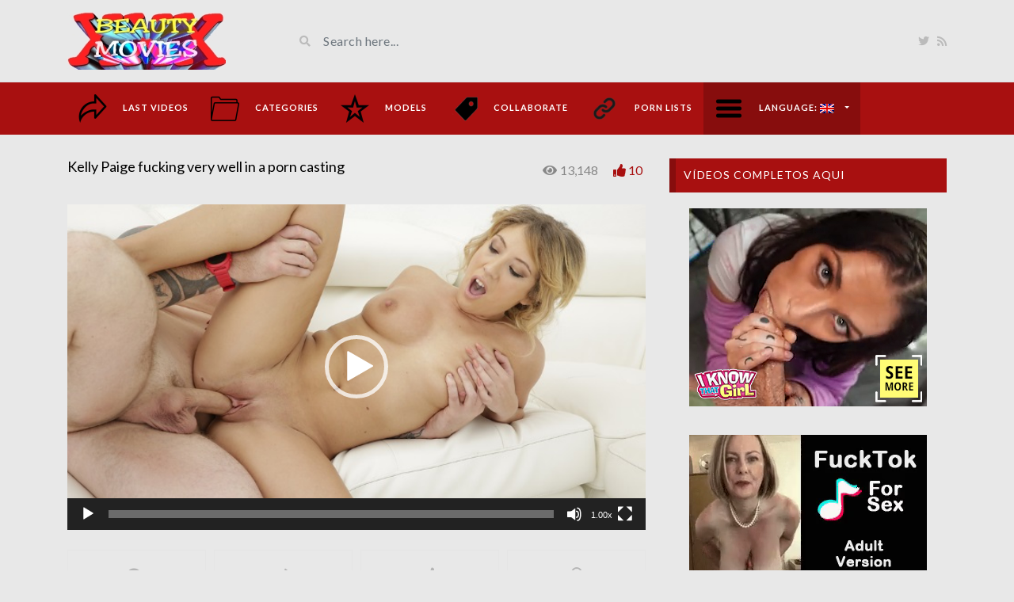

--- FILE ---
content_type: text/html; charset=UTF-8
request_url: https://www.beautymovies.com/en/video/kelly-paige-fucking-very-well-in-a-porn-casting/
body_size: 15856
content:
<!DOCTYPE html>
<html class="h-100" lang="en-US">
<head>
	<meta charset="UTF-8">
	<meta name="viewport" content="width=device-width, initial-scale=1">
	<meta name='robots' content='index, follow, max-image-preview:large, max-snippet:-1, max-video-preview:-1' />

	<!-- This site is optimized with the Yoast SEO plugin v22.7 - https://yoast.com/wordpress/plugins/seo/ -->
	<title>▷ Kelly Paige fucking very well in a porn casting</title>
	<link rel="canonical" href="https://www.beautymovies.com/en/video/kelly-paige-fucking-very-well-in-a-porn-casting/" />
	<meta property="og:locale" content="en_US" />
	<meta property="og:type" content="article" />
	<meta property="og:title" content="▷ Kelly Paige fucking very well in a porn casting" />
	<meta property="og:url" content="https://www.beautymovies.com/en/video/kelly-paige-fucking-very-well-in-a-porn-casting/" />
	<meta property="og:site_name" content="beautymovies.com" />
	<meta property="article:modified_time" content="2019-08-07T08:21:46+00:00" />
	<meta property="og:image" content="https://www.beautymovies.com/wp-content/uploads/2017/10/Cum-Craving-Kelly-with-Kelly-Paige-and-Joe-Bonez.jpg" />
	<meta property="og:image:width" content="640" />
	<meta property="og:image:height" content="360" />
	<meta property="og:image:type" content="image/jpeg" />
	<meta name="twitter:card" content="summary_large_image" />
	<meta name="twitter:site" content="@BeautyMoviesXXX" />
	<meta name="twitter:label1" content="Est. reading time" />
	<meta name="twitter:data1" content="11 minutes" />
	<script type="application/ld+json" class="yoast-schema-graph">{"@context":"https://schema.org","@graph":[{"@type":"WebPage","@id":"https://www.beautymovies.com/en/video/kelly-paige-fucking-very-well-in-a-porn-casting/","url":"https://www.beautymovies.com/en/video/kelly-paige-fucking-very-well-in-a-porn-casting/","name":"▷ Kelly Paige fucking very well in a porn casting","isPartOf":{"@id":"https://www.beautymovies.com/de/#website"},"primaryImageOfPage":{"@id":"https://www.beautymovies.com/en/video/kelly-paige-fucking-very-well-in-a-porn-casting/#primaryimage"},"image":{"@id":"https://www.beautymovies.com/en/video/kelly-paige-fucking-very-well-in-a-porn-casting/#primaryimage"},"thumbnailUrl":"https://www.beautymovies.com/wp-content/uploads/2017/10/Cum-Craving-Kelly-with-Kelly-Paige-and-Joe-Bonez.jpg","datePublished":"2017-10-25T15:14:14+00:00","dateModified":"2019-08-07T08:21:46+00:00","breadcrumb":{"@id":"https://www.beautymovies.com/en/video/kelly-paige-fucking-very-well-in-a-porn-casting/#breadcrumb"},"inLanguage":"en-US","potentialAction":[{"@type":"ReadAction","target":["https://www.beautymovies.com/en/video/kelly-paige-fucking-very-well-in-a-porn-casting/"]}]},{"@type":"ImageObject","inLanguage":"en-US","@id":"https://www.beautymovies.com/en/video/kelly-paige-fucking-very-well-in-a-porn-casting/#primaryimage","url":"https://www.beautymovies.com/wp-content/uploads/2017/10/Cum-Craving-Kelly-with-Kelly-Paige-and-Joe-Bonez.jpg","contentUrl":"https://www.beautymovies.com/wp-content/uploads/2017/10/Cum-Craving-Kelly-with-Kelly-Paige-and-Joe-Bonez.jpg","width":640,"height":360,"caption":"Cum Craving Kelly with Kelly Paige and Joe Bonez"},{"@type":"BreadcrumbList","@id":"https://www.beautymovies.com/en/video/kelly-paige-fucking-very-well-in-a-porn-casting/#breadcrumb","itemListElement":[{"@type":"ListItem","position":1,"name":"Videos","item":"https://www.beautymovies.com/ja/video/"},{"@type":"ListItem","position":2,"name":"Kelly Paige fucking very well in a porn casting"}]},{"@type":"WebSite","@id":"https://www.beautymovies.com/de/#website","url":"https://www.beautymovies.com/de/","name":"beautymovies.com","description":"The best selection of porn videos in HD quality without invasive advertising and with secure connection","publisher":{"@id":"https://www.beautymovies.com/de/#organization"},"potentialAction":[{"@type":"SearchAction","target":{"@type":"EntryPoint","urlTemplate":"https://www.beautymovies.com/de/?s={search_term_string}"},"query-input":"required name=search_term_string"}],"inLanguage":"en-US"},{"@type":"Organization","@id":"https://www.beautymovies.com/de/#organization","name":"beautymovies.com","url":"https://www.beautymovies.com/de/","logo":{"@type":"ImageObject","inLanguage":"en-US","@id":"https://www.beautymovies.com/de/#/schema/logo/image/","url":"https://www.beautymovies.com/wp-content/uploads/2019/04/logo-end.jpg","contentUrl":"https://www.beautymovies.com/wp-content/uploads/2019/04/logo-end.jpg","width":200,"height":73,"caption":"beautymovies.com"},"image":{"@id":"https://www.beautymovies.com/de/#/schema/logo/image/"},"sameAs":["https://x.com/BeautyMoviesXXX"]}]}</script>
	<!-- / Yoast SEO plugin. -->


<link rel='dns-prefetch' href='//fonts.googleapis.com' />
		<!-- This site uses the Google Analytics by MonsterInsights plugin v9.11.0 - Using Analytics tracking - https://www.monsterinsights.com/ -->
							<script src="//www.googletagmanager.com/gtag/js?id=G-ZKRLL8XMBN"  data-cfasync="false" data-wpfc-render="false" type="text/javascript" async></script>
			<script data-cfasync="false" data-wpfc-render="false" type="text/javascript">
				var mi_version = '9.11.0';
				var mi_track_user = true;
				var mi_no_track_reason = '';
								var MonsterInsightsDefaultLocations = {"page_location":"https:\/\/www.beautymovies.com\/en\/video\/kelly-paige-fucking-very-well-in-a-porn-casting\/"};
								if ( typeof MonsterInsightsPrivacyGuardFilter === 'function' ) {
					var MonsterInsightsLocations = (typeof MonsterInsightsExcludeQuery === 'object') ? MonsterInsightsPrivacyGuardFilter( MonsterInsightsExcludeQuery ) : MonsterInsightsPrivacyGuardFilter( MonsterInsightsDefaultLocations );
				} else {
					var MonsterInsightsLocations = (typeof MonsterInsightsExcludeQuery === 'object') ? MonsterInsightsExcludeQuery : MonsterInsightsDefaultLocations;
				}

								var disableStrs = [
										'ga-disable-G-ZKRLL8XMBN',
									];

				/* Function to detect opted out users */
				function __gtagTrackerIsOptedOut() {
					for (var index = 0; index < disableStrs.length; index++) {
						if (document.cookie.indexOf(disableStrs[index] + '=true') > -1) {
							return true;
						}
					}

					return false;
				}

				/* Disable tracking if the opt-out cookie exists. */
				if (__gtagTrackerIsOptedOut()) {
					for (var index = 0; index < disableStrs.length; index++) {
						window[disableStrs[index]] = true;
					}
				}

				/* Opt-out function */
				function __gtagTrackerOptout() {
					for (var index = 0; index < disableStrs.length; index++) {
						document.cookie = disableStrs[index] + '=true; expires=Thu, 31 Dec 2099 23:59:59 UTC; path=/';
						window[disableStrs[index]] = true;
					}
				}

				if ('undefined' === typeof gaOptout) {
					function gaOptout() {
						__gtagTrackerOptout();
					}
				}
								window.dataLayer = window.dataLayer || [];

				window.MonsterInsightsDualTracker = {
					helpers: {},
					trackers: {},
				};
				if (mi_track_user) {
					function __gtagDataLayer() {
						dataLayer.push(arguments);
					}

					function __gtagTracker(type, name, parameters) {
						if (!parameters) {
							parameters = {};
						}

						if (parameters.send_to) {
							__gtagDataLayer.apply(null, arguments);
							return;
						}

						if (type === 'event') {
														parameters.send_to = monsterinsights_frontend.v4_id;
							var hookName = name;
							if (typeof parameters['event_category'] !== 'undefined') {
								hookName = parameters['event_category'] + ':' + name;
							}

							if (typeof MonsterInsightsDualTracker.trackers[hookName] !== 'undefined') {
								MonsterInsightsDualTracker.trackers[hookName](parameters);
							} else {
								__gtagDataLayer('event', name, parameters);
							}
							
						} else {
							__gtagDataLayer.apply(null, arguments);
						}
					}

					__gtagTracker('js', new Date());
					__gtagTracker('set', {
						'developer_id.dZGIzZG': true,
											});
					if ( MonsterInsightsLocations.page_location ) {
						__gtagTracker('set', MonsterInsightsLocations);
					}
										__gtagTracker('config', 'G-ZKRLL8XMBN', {"forceSSL":"true"} );
										window.gtag = __gtagTracker;										(function () {
						/* https://developers.google.com/analytics/devguides/collection/analyticsjs/ */
						/* ga and __gaTracker compatibility shim. */
						var noopfn = function () {
							return null;
						};
						var newtracker = function () {
							return new Tracker();
						};
						var Tracker = function () {
							return null;
						};
						var p = Tracker.prototype;
						p.get = noopfn;
						p.set = noopfn;
						p.send = function () {
							var args = Array.prototype.slice.call(arguments);
							args.unshift('send');
							__gaTracker.apply(null, args);
						};
						var __gaTracker = function () {
							var len = arguments.length;
							if (len === 0) {
								return;
							}
							var f = arguments[len - 1];
							if (typeof f !== 'object' || f === null || typeof f.hitCallback !== 'function') {
								if ('send' === arguments[0]) {
									var hitConverted, hitObject = false, action;
									if ('event' === arguments[1]) {
										if ('undefined' !== typeof arguments[3]) {
											hitObject = {
												'eventAction': arguments[3],
												'eventCategory': arguments[2],
												'eventLabel': arguments[4],
												'value': arguments[5] ? arguments[5] : 1,
											}
										}
									}
									if ('pageview' === arguments[1]) {
										if ('undefined' !== typeof arguments[2]) {
											hitObject = {
												'eventAction': 'page_view',
												'page_path': arguments[2],
											}
										}
									}
									if (typeof arguments[2] === 'object') {
										hitObject = arguments[2];
									}
									if (typeof arguments[5] === 'object') {
										Object.assign(hitObject, arguments[5]);
									}
									if ('undefined' !== typeof arguments[1].hitType) {
										hitObject = arguments[1];
										if ('pageview' === hitObject.hitType) {
											hitObject.eventAction = 'page_view';
										}
									}
									if (hitObject) {
										action = 'timing' === arguments[1].hitType ? 'timing_complete' : hitObject.eventAction;
										hitConverted = mapArgs(hitObject);
										__gtagTracker('event', action, hitConverted);
									}
								}
								return;
							}

							function mapArgs(args) {
								var arg, hit = {};
								var gaMap = {
									'eventCategory': 'event_category',
									'eventAction': 'event_action',
									'eventLabel': 'event_label',
									'eventValue': 'event_value',
									'nonInteraction': 'non_interaction',
									'timingCategory': 'event_category',
									'timingVar': 'name',
									'timingValue': 'value',
									'timingLabel': 'event_label',
									'page': 'page_path',
									'location': 'page_location',
									'title': 'page_title',
									'referrer' : 'page_referrer',
								};
								for (arg in args) {
																		if (!(!args.hasOwnProperty(arg) || !gaMap.hasOwnProperty(arg))) {
										hit[gaMap[arg]] = args[arg];
									} else {
										hit[arg] = args[arg];
									}
								}
								return hit;
							}

							try {
								f.hitCallback();
							} catch (ex) {
							}
						};
						__gaTracker.create = newtracker;
						__gaTracker.getByName = newtracker;
						__gaTracker.getAll = function () {
							return [];
						};
						__gaTracker.remove = noopfn;
						__gaTracker.loaded = true;
						window['__gaTracker'] = __gaTracker;
					})();
									} else {
										console.log("");
					(function () {
						function __gtagTracker() {
							return null;
						}

						window['__gtagTracker'] = __gtagTracker;
						window['gtag'] = __gtagTracker;
					})();
									}
			</script>
							<!-- / Google Analytics by MonsterInsights -->
		<link rel="stylesheet" href="https://www.beautymovies.com/wp-content/cache/scripts/8235a684ca9cfd3447efaaedaab30824.css" type="text/css" media="all" /> <!-- Cache! -->
<link crossorigin="anonymous" rel='stylesheet' id='google-font-css' href='//fonts.googleapis.com/css?family=Lato%3A300%2C400%2C700%2C900&#038;ver=6.5.7' type='text/css' media='all' />
<link rel="stylesheet" href="https://www.beautymovies.com/wp-content/cache/scripts/2004b46b17e3e37789f9c23a6553671c.css" type="text/css" media="all" /> <!-- Cache! -->
<link rel="https://api.w.org/" href="https://www.beautymovies.com/en/wp-json/" /><link rel="alternate" type="application/json+oembed" href="https://www.beautymovies.com/en/wp-json/oembed/1.0/embed?url=https%3A%2F%2Fwww.beautymovies.com%2Fen%2Fvideo%2Fkelly-paige-fucking-very-well-in-a-porn-casting%2F" />
<link rel="alternate" type="text/xml+oembed" href="https://www.beautymovies.com/en/wp-json/oembed/1.0/embed?url=https%3A%2F%2Fwww.beautymovies.com%2Fen%2Fvideo%2Fkelly-paige-fucking-very-well-in-a-porn-casting%2F&#038;format=xml" />
<meta name="generator" content="Redux 4.4.16" /><style type="text/css">
			:root{
				--lasso-main: black !important;
				--lasso-title: black !important;
				--lasso-button: #22BAA0 !important;
				--lasso-secondary-button: #22BAA0 !important;
				--lasso-button-text: white !important;
				--lasso-background: white !important;
				--lasso-pros: #22BAA0 !important;
				--lasso-cons: #E06470 !important;
			}
		</style>
			<script type="text/javascript">
				// Notice how this gets configured before we load Font Awesome
				window.FontAwesomeConfig = { autoReplaceSvg: false }
			</script>
		<meta name="generator" content="qTranslate-X 3.4.6.8" />
<link hreflang="x-default" href="https://www.beautymovies.com/en/video/kelly-paige-fucking-very-well-in-a-porn-casting/" rel="alternate" />
<link hreflang="en" href="https://www.beautymovies.com/en/video/kelly-paige-fucking-very-well-in-a-porn-casting/" rel="alternate" />
<link hreflang="es" href="https://www.beautymovies.com/es/video/kelly-paige-fucking-very-well-in-a-porn-casting/" rel="alternate" />
<link hreflang="de" href="https://www.beautymovies.com/de/video/kelly-paige-fucking-very-well-in-a-porn-casting/" rel="alternate" />
<link hreflang="fr" href="https://www.beautymovies.com/fr/video/kelly-paige-fucking-very-well-in-a-porn-casting/" rel="alternate" />
<link hreflang="it" href="https://www.beautymovies.com/it/video/kelly-paige-fucking-very-well-in-a-porn-casting/" rel="alternate" />
<link hreflang="pt" href="https://www.beautymovies.com/pt/video/kelly-paige-fucking-very-well-in-a-porn-casting/" rel="alternate" />
<link hreflang="ru" href="https://www.beautymovies.com/ru/video/kelly-paige-fucking-very-well-in-a-porn-casting/" rel="alternate" />
<link hreflang="ja" href="https://www.beautymovies.com/ja/video/kelly-paige-fucking-very-well-in-a-porn-casting/" rel="alternate" />
		<script>
			document.documentElement.className = document.documentElement.className.replace('no-js', 'js');
		</script>
				<style>
			.no-js img.lazyload {
				display: none;
			}

			figure.wp-block-image img.lazyloading {
				min-width: 150px;
			}

						.lazyload, .lazyloading {
				opacity: 0;
			}

			.lazyloaded {
				opacity: 1;
				transition: opacity 400ms;
				transition-delay: 0ms;
			}

					</style>
		<meta name="generator" content="Powered by WPBakery Page Builder - drag and drop page builder for WordPress."/>
<link rel="amphtml" href="https://www.beautymovies.com/en/video/kelly-paige-fucking-very-well-in-a-porn-casting/amp/"><link rel="icon" href="https://www.beautymovies.com/wp-content/uploads/2017/04/cropped-ICONO-32x32.jpg" sizes="32x32" />
<link rel="icon" href="https://www.beautymovies.com/wp-content/uploads/2017/04/cropped-ICONO-192x192.jpg" sizes="192x192" />
<link rel="apple-touch-icon" href="https://www.beautymovies.com/wp-content/uploads/2017/04/cropped-ICONO-180x180.jpg" />
<meta name="msapplication-TileImage" content="https://www.beautymovies.com/wp-content/uploads/2017/04/cropped-ICONO-270x270.jpg" />

<!-- BEGIN GAINWP v5.4.6 Universal Analytics - https://intelligencewp.com/google-analytics-in-wordpress/ -->
<script>
(function(i,s,o,g,r,a,m){i['GoogleAnalyticsObject']=r;i[r]=i[r]||function(){
	(i[r].q=i[r].q||[]).push(arguments)},i[r].l=1*new Date();a=s.createElement(o),
	m=s.getElementsByTagName(o)[0];a.async=1;a.src=g;m.parentNode.insertBefore(a,m)
})(window,document,'script','https://www.google-analytics.com/analytics.js','ga');
  ga('create', 'UA-70849234-2', 'auto');
  ga('send', 'pageview');
</script>
<!-- END GAINWP Universal Analytics -->
		<style type="text/css" id="wp-custom-css">
			.date{display:none!important;}
.video-section a{
    color:#000;
}
.h1, h1 {
    font-size: 18px!important;
}
.h2, h2 {
    font-size: 18px!important;
}
.h3, h3 {
    font-size: 18px!important;
}
		</style>
		<style id="videotube-dynamic-css" title="dynamic-css" class="redux-options-output">body{background-color:#e8e8e8;}</style><style type="text/css" data-type="vc_shortcodes-custom-css">.vc_custom_1561569789468{margin-bottom: 10px !important;}.vc_custom_1560870847121{margin-top: -50px !important;}.vc_custom_1561569556890{margin-top: -20px !important;margin-bottom: -30px !important;}.vc_custom_1561569704354{margin-top: -20px !important;margin-bottom: -20px !important;}.vc_custom_1560862532109{margin-bottom: -30px !important;}.vc_custom_1561569404185{margin-top: -50px !important;margin-bottom: -30px !important;}.vc_custom_1561569789468{margin-bottom: 10px !important;}.vc_custom_1560870847121{margin-top: -50px !important;}.vc_custom_1561569556890{margin-top: -20px !important;margin-bottom: -30px !important;}.vc_custom_1561569704354{margin-top: -20px !important;margin-bottom: -20px !important;}.vc_custom_1560862532109{margin-bottom: -30px !important;}.vc_custom_1561569404185{margin-top: -50px !important;margin-bottom: -30px !important;}.vc_custom_1561569789468{margin-bottom: 10px !important;}.vc_custom_1560870847121{margin-top: -50px !important;}.vc_custom_1561569556890{margin-top: -20px !important;margin-bottom: -30px !important;}.vc_custom_1561569704354{margin-top: -20px !important;margin-bottom: -20px !important;}.vc_custom_1560862532109{margin-bottom: -30px !important;}.vc_custom_1561569404185{margin-top: -50px !important;margin-bottom: -30px !important;}.vc_custom_1561569789468{margin-bottom: 10px !important;}.vc_custom_1560870847121{margin-top: -50px !important;}.vc_custom_1561569556890{margin-top: -20px !important;margin-bottom: -30px !important;}.vc_custom_1561569704354{margin-top: -20px !important;margin-bottom: -20px !important;}.vc_custom_1560862532109{margin-bottom: -30px !important;}.vc_custom_1561569404185{margin-top: -50px !important;margin-bottom: -30px !important;}.vc_custom_1561569789468{margin-bottom: 10px !important;}.vc_custom_1560870847121{margin-top: -50px !important;}.vc_custom_1561569556890{margin-top: -20px !important;margin-bottom: -30px !important;}.vc_custom_1561569704354{margin-top: -20px !important;margin-bottom: -20px !important;}.vc_custom_1560862532109{margin-bottom: -30px !important;}.vc_custom_1561569404185{margin-top: -50px !important;margin-bottom: -30px !important;}.vc_custom_1561569789468{margin-bottom: 10px !important;}.vc_custom_1560870847121{margin-top: -50px !important;}.vc_custom_1561569556890{margin-top: -20px !important;margin-bottom: -30px !important;}.vc_custom_1561569704354{margin-top: -20px !important;margin-bottom: -20px !important;}.vc_custom_1560862532109{margin-bottom: -30px !important;}.vc_custom_1561569404185{margin-top: -50px !important;margin-bottom: -30px !important;}.vc_custom_1561569789468{margin-bottom: 10px !important;}.vc_custom_1560870847121{margin-top: -50px !important;}.vc_custom_1561569556890{margin-top: -20px !important;margin-bottom: -30px !important;}.vc_custom_1561569704354{margin-top: -20px !important;margin-bottom: -20px !important;}.vc_custom_1560862532109{margin-bottom: -30px !important;}.vc_custom_1561569404185{margin-top: -50px !important;margin-bottom: -30px !important;}.vc_custom_1561569789468{margin-bottom: 10px !important;}.vc_custom_1560870847121{margin-top: -50px !important;}.vc_custom_1561569556890{margin-top: -20px !important;margin-bottom: -30px !important;}.vc_custom_1561569704354{margin-top: -20px !important;margin-bottom: -20px !important;}.vc_custom_1560862532109{margin-bottom: -30px !important;}.vc_custom_1561569404185{margin-top: -50px !important;margin-bottom: -30px !important;}</style><noscript><style> .wpb_animate_when_almost_visible { opacity: 1; }</style></noscript></head>
<body data-rsssl=1 class="video-template-default single single-video postid-5654 single-format-standard d-flex flex-column h-100 wpb-js-composer js-comp-ver-6.9.0 vc_responsive en">
			<div id="header" class="border-bottom">
	<div class="container">
		<div class="row d-flex align-items-center">
			<div class="col-xl-3 col-lg-3 col-md-3 col-4 d-flex align-items-center" id="logo">
				<a title="The best selection of porn videos in HD quality without invasive advertising and with secure connection" href="https://www.beautymovies.com/en">
										<img data-src="https://www.beautymovies.com/wp-content/uploads/2017/07/logo-end.jpg" alt="The best selection of porn videos in HD quality without invasive advertising and with secure connection" src="[data-uri]" class="lazyload" style="--smush-placeholder-width: 200px; --smush-placeholder-aspect-ratio: 200/73;" /><noscript><img src="https://www.beautymovies.com/wp-content/uploads/2017/07/logo-end.jpg" alt="The best selection of porn videos in HD quality without invasive advertising and with secure connection" /></noscript>
				</a>
			</div>
			<div class="col-xl-6 col-lg-6 col-md-6 col-8 d-flex align-items-center m-0" id="site-search">
				<form class="w-100 search-form" method="get" action="https://www.beautymovies.com/en">	
					<div id="header-search" class="d-flex align-items-center">
						<button type="submit" class="btn btn-text btn-sm">
							<span class="fa fa-search"></span>	
						</button>
												<input class="form-control form-control-sm shadow-none" value="" name="s" type="text" placeholder="Search here..." id="search">
					</div>
				</form>
			</div>
			<div class="col-xl-3 col-lg-3 col-md-3 col-12 d-flex align-items-center justify-content-end" id="header-social">
				<a href="https://twitter.com/BeautyMoviesXXX"><i class="fab fa-twitter"></i></a>				<a href="https://www.beautymovies.com/en/feed/rss/"><i class="fa fa-rss"></i></a>
			</div>
		</div>
	</div>
</div><!-- /#header -->
	<div id="navigation-wrapper" class="sticky-top">
		<div class="container">
			<nav class="navbar navbar-expand-md navbar-dark m-0 p-0">
				<button class="navbar-toggler btn btn-sm border-0" type="button" data-toggle="collapse" data-target="#site-nav" aria-controls="primary-navigation-container" aria-expanded="false">
					<span class="icon-bar"></span>
					<span class="icon-bar"></span>
					<span class="icon-bar"></span>
				</button>
				<div class="collapse navbar-collapse" id="site-nav">
				<!-- menu -->
				  	<ul id="main-menu" class="navbar-nav mr-auto main-navigation header-navigation menu"><li itemscope="itemscope" itemtype="https://www.schema.org/SiteNavigationElement" id="menu-item-120" class="menu-item menu-item-type-post_type menu-item-object-page menu-item-home menu-item-120 "><a title="Last videos" href="https://www.beautymovies.com/en/" class="nav-link menu-image-title-after menu-image-hovered"><span class='menu-image-hover-wrapper'><img width="36" height="36" data-src="https://www.beautymovies.com/wp-content/uploads/2017/07/last-white-36x36.png" class="menu-image menu-image-title-after lazyload" alt="" decoding="async" src="[data-uri]" style="--smush-placeholder-width: 36px; --smush-placeholder-aspect-ratio: 36/36;" /><noscript><img width="36" height="36" src="https://www.beautymovies.com/wp-content/uploads/2017/07/last-white-36x36.png" class="menu-image menu-image-title-after" alt="" decoding="async" /></noscript><img width="36" height="36" data-src="https://www.beautymovies.com/wp-content/uploads/2017/07/last-black-36x36.png" class="hovered-image menu-image-title-after lazyload" alt="" style="--smush-placeholder-width: 36px; --smush-placeholder-aspect-ratio: 36/36;margin-left: -36px;" decoding="async" src="[data-uri]" /><noscript><img width="36" height="36" src="https://www.beautymovies.com/wp-content/uploads/2017/07/last-black-36x36.png" class="hovered-image menu-image-title-after" alt="" style="margin-left: -36px;" decoding="async" /></noscript></span><span class="menu-image-title-after menu-image-title">Last videos</span></a></li>
<li itemscope="itemscope" itemtype="https://www.schema.org/SiteNavigationElement" id="menu-item-286" class="menu-item menu-item-type-post_type menu-item-object-page menu-item-286 "><a title="Categories" href="https://www.beautymovies.com/en/pornographic-videos/" class="nav-link menu-image-title-after menu-image-hovered"><span class='menu-image-hover-wrapper'><img width="36" height="36" data-src="https://www.beautymovies.com/wp-content/uploads/2017/07/folder-white-36x36.png" class="menu-image menu-image-title-after lazyload" alt="" decoding="async" src="[data-uri]" style="--smush-placeholder-width: 36px; --smush-placeholder-aspect-ratio: 36/36;" /><noscript><img width="36" height="36" src="https://www.beautymovies.com/wp-content/uploads/2017/07/folder-white-36x36.png" class="menu-image menu-image-title-after" alt="" decoding="async" /></noscript><img width="36" height="36" data-src="https://www.beautymovies.com/wp-content/uploads/2017/07/folder-black-36x36.png" class="hovered-image menu-image-title-after lazyload" alt="" style="--smush-placeholder-width: 36px; --smush-placeholder-aspect-ratio: 36/36;margin-left: -36px;" decoding="async" src="[data-uri]" /><noscript><img width="36" height="36" src="https://www.beautymovies.com/wp-content/uploads/2017/07/folder-black-36x36.png" class="hovered-image menu-image-title-after" alt="" style="margin-left: -36px;" decoding="async" /></noscript></span><span class="menu-image-title-after menu-image-title">Categories</span></a></li>
<li itemscope="itemscope" itemtype="https://www.schema.org/SiteNavigationElement" id="menu-item-297" class="menu-item menu-item-type-post_type menu-item-object-page menu-item-297 "><a title="Models" href="https://www.beautymovies.com/en/online-movies-of-famous-naked/" class="nav-link menu-image-title-after menu-image-hovered"><span class='menu-image-hover-wrapper'><img width="36" height="36" data-src="https://www.beautymovies.com/wp-content/uploads/2017/07/estrella-blanca-y-negra-36x36.png" class="menu-image menu-image-title-after lazyload" alt="" decoding="async" src="[data-uri]" style="--smush-placeholder-width: 36px; --smush-placeholder-aspect-ratio: 36/36;" /><noscript><img width="36" height="36" src="https://www.beautymovies.com/wp-content/uploads/2017/07/estrella-blanca-y-negra-36x36.png" class="menu-image menu-image-title-after" alt="" decoding="async" /></noscript><img width="36" height="36" data-src="https://www.beautymovies.com/wp-content/uploads/2017/07/estrella-negra-36x36.png" class="hovered-image menu-image-title-after lazyload" alt="" style="--smush-placeholder-width: 36px; --smush-placeholder-aspect-ratio: 36/36;margin-left: -36px;" decoding="async" src="[data-uri]" /><noscript><img width="36" height="36" src="https://www.beautymovies.com/wp-content/uploads/2017/07/estrella-negra-36x36.png" class="hovered-image menu-image-title-after" alt="" style="margin-left: -36px;" decoding="async" /></noscript></span><span class="menu-image-title-after menu-image-title">Models</span></a></li>
<li itemscope="itemscope" itemtype="https://www.schema.org/SiteNavigationElement" id="menu-item-31202" class="menu-item menu-item-type-custom menu-item-object-custom menu-item-31202 "><a title="Collaborate" href="https://www.paypal.com/paypalme/Beautymovie?" class="nav-link menu-image-title-after menu-image-hovered"><span class='menu-image-hover-wrapper'><img width="36" height="36" data-src="https://www.beautymovies.com/wp-content/uploads/2018/06/etiquetas-36x36.png" class="menu-image menu-image-title-after lazyload" alt="etiquetas" decoding="async" src="[data-uri]" style="--smush-placeholder-width: 36px; --smush-placeholder-aspect-ratio: 36/36;" /><noscript><img width="36" height="36" src="https://www.beautymovies.com/wp-content/uploads/2018/06/etiquetas-36x36.png" class="menu-image menu-image-title-after" alt="etiquetas" decoding="async" /></noscript><img width="36" height="36" data-src="https://www.beautymovies.com/wp-content/uploads/2018/06/etiquetas_1-36x36.png" class="hovered-image menu-image-title-after lazyload" alt="etiquetas 2" style="--smush-placeholder-width: 36px; --smush-placeholder-aspect-ratio: 36/36;margin-left: -36px;" decoding="async" src="[data-uri]" /><noscript><img width="36" height="36" src="https://www.beautymovies.com/wp-content/uploads/2018/06/etiquetas_1-36x36.png" class="hovered-image menu-image-title-after" alt="etiquetas 2" style="margin-left: -36px;" decoding="async" /></noscript></span><span class="menu-image-title-after menu-image-title">Collaborate</span></a></li>
<li itemscope="itemscope" itemtype="https://www.schema.org/SiteNavigationElement" id="menu-item-31286" class="menu-item menu-item-type-post_type menu-item-object-page menu-item-31286 "><a title="Porn lists" href="https://www.beautymovies.com/en/adult-websites/" class="nav-link menu-image-title-after menu-image-hovered"><span class='menu-image-hover-wrapper'><img width="36" height="36" data-src="https://www.beautymovies.com/wp-content/uploads/2024/06/menu-enlace-1-36x36.png" class="menu-image menu-image-title-after lazyload" alt="" decoding="async" src="[data-uri]" style="--smush-placeholder-width: 36px; --smush-placeholder-aspect-ratio: 36/36;" /><noscript><img width="36" height="36" src="https://www.beautymovies.com/wp-content/uploads/2024/06/menu-enlace-1-36x36.png" class="menu-image menu-image-title-after" alt="" decoding="async" /></noscript><img width="36" height="36" data-src="https://www.beautymovies.com/wp-content/uploads/2024/06/menu-enlace-2-36x36.png" class="hovered-image menu-image-title-after lazyload" alt="" style="--smush-placeholder-width: 36px; --smush-placeholder-aspect-ratio: 36/36;margin-left: -36px;" decoding="async" src="[data-uri]" /><noscript><img width="36" height="36" src="https://www.beautymovies.com/wp-content/uploads/2024/06/menu-enlace-2-36x36.png" class="hovered-image menu-image-title-after" alt="" style="margin-left: -36px;" decoding="async" /></noscript></span><span class="menu-image-title-after menu-image-title">Porn lists</span></a></li>
<li itemscope="itemscope" itemtype="https://www.schema.org/SiteNavigationElement" id="menu-item-307" class="menu-item menu-item-type-custom menu-item-object-custom current-menu-parent menu-item-has-children menu-item-307 "><a title="English" href="#" data-toggle="dropdown" aria-haspopup="true" aria-expanded="false" class="dropdown-toggle nav-link menu-image-title-after menu-image-not-hovered" id="menu-item-dropdown-307"><img width="36" height="36" data-src="https://www.beautymovies.com/wp-content/uploads/2017/07/languaje-white-36x36.png" class="menu-image menu-image-title-after lazyload" alt="" decoding="async" src="[data-uri]" style="--smush-placeholder-width: 36px; --smush-placeholder-aspect-ratio: 36/36;" /><noscript><img width="36" height="36" src="https://www.beautymovies.com/wp-content/uploads/2017/07/languaje-white-36x36.png" class="menu-image menu-image-title-after" alt="" decoding="async" /></noscript><span class="menu-image-title-after menu-image-title">Language:&nbsp;<img data-src="https://www.beautymovies.com/wp-content/plugins/qtranslate-x/flags/gb.png" alt="English" src="[data-uri]" class="lazyload" /><noscript><img data-src="https://www.beautymovies.com/wp-content/plugins/qtranslate-x/flags/gb.png" alt="English" src="[data-uri]" class="lazyload" /><noscript><img src="https://www.beautymovies.com/wp-content/plugins/qtranslate-x/flags/gb.png" alt="English" /></noscript></noscript></span></a>
<ul class="dropdown-menu" aria-labelledby="menu-item-dropdown-307" role="menu">
	<li itemscope="itemscope" itemtype="https://www.schema.org/SiteNavigationElement" id="menu-item-31287" class="menu-item menu-item-type-custom menu-item-object-custom current-menu-item menu-item-31287  active "><a title="English" href="https://www.beautymovies.com/en/video/kelly-paige-fucking-very-well-in-a-porn-casting/" class="dropdown-item" aria-current="page"><img data-src="https://www.beautymovies.com/wp-content/plugins/qtranslate-x/flags/gb.png" alt="English" src="[data-uri]" class="lazyload" /><noscript><img data-src="https://www.beautymovies.com/wp-content/plugins/qtranslate-x/flags/gb.png" alt="English" src="[data-uri]" class="lazyload" /><noscript><img src="https://www.beautymovies.com/wp-content/plugins/qtranslate-x/flags/gb.png" alt="English" /></noscript></noscript>&nbsp;English</a></li>
	<li itemscope="itemscope" itemtype="https://www.schema.org/SiteNavigationElement" id="menu-item-31288" class="menu-item menu-item-type-custom menu-item-object-custom menu-item-31288 "><a title="Español" href="https://www.beautymovies.com/es/video/kelly-paige-fucking-very-well-in-a-porn-casting/" class="dropdown-item"><img data-src="https://www.beautymovies.com/wp-content/plugins/qtranslate-x/flags/es.png" alt="Español" src="[data-uri]" class="lazyload" /><noscript><img src="https://www.beautymovies.com/wp-content/plugins/qtranslate-x/flags/es.png" alt="Español" /></noscript>&nbsp;Español</a></li>
	<li itemscope="itemscope" itemtype="https://www.schema.org/SiteNavigationElement" id="menu-item-31289" class="menu-item menu-item-type-custom menu-item-object-custom menu-item-31289 "><a title="Deutsch" href="https://www.beautymovies.com/de/video/kelly-paige-fucking-very-well-in-a-porn-casting/" class="dropdown-item"><img data-src="https://www.beautymovies.com/wp-content/plugins/qtranslate-x/flags/de.png" alt="Deutsch" src="[data-uri]" class="lazyload" /><noscript><img src="https://www.beautymovies.com/wp-content/plugins/qtranslate-x/flags/de.png" alt="Deutsch" /></noscript>&nbsp;Deutsch</a></li>
	<li itemscope="itemscope" itemtype="https://www.schema.org/SiteNavigationElement" id="menu-item-31290" class="menu-item menu-item-type-custom menu-item-object-custom menu-item-31290 "><a title="Français" href="https://www.beautymovies.com/fr/video/kelly-paige-fucking-very-well-in-a-porn-casting/" class="dropdown-item"><img data-src="https://www.beautymovies.com/wp-content/plugins/qtranslate-x/flags/fr.png" alt="Français" src="[data-uri]" class="lazyload" /><noscript><img src="https://www.beautymovies.com/wp-content/plugins/qtranslate-x/flags/fr.png" alt="Français" /></noscript>&nbsp;Français</a></li>
	<li itemscope="itemscope" itemtype="https://www.schema.org/SiteNavigationElement" id="menu-item-31291" class="menu-item menu-item-type-custom menu-item-object-custom menu-item-31291 "><a title="Italiano" href="https://www.beautymovies.com/it/video/kelly-paige-fucking-very-well-in-a-porn-casting/" class="dropdown-item"><img data-src="https://www.beautymovies.com/wp-content/plugins/qtranslate-x/flags/it.png" alt="Italiano" src="[data-uri]" class="lazyload" /><noscript><img src="https://www.beautymovies.com/wp-content/plugins/qtranslate-x/flags/it.png" alt="Italiano" /></noscript>&nbsp;Italiano</a></li>
	<li itemscope="itemscope" itemtype="https://www.schema.org/SiteNavigationElement" id="menu-item-31292" class="menu-item menu-item-type-custom menu-item-object-custom menu-item-31292 "><a title="Português" href="https://www.beautymovies.com/pt/video/kelly-paige-fucking-very-well-in-a-porn-casting/" class="dropdown-item"><img data-src="https://www.beautymovies.com/wp-content/plugins/qtranslate-x/flags/pt.png" alt="Português" src="[data-uri]" class="lazyload" /><noscript><img src="https://www.beautymovies.com/wp-content/plugins/qtranslate-x/flags/pt.png" alt="Português" /></noscript>&nbsp;Português</a></li>
	<li itemscope="itemscope" itemtype="https://www.schema.org/SiteNavigationElement" id="menu-item-31293" class="menu-item menu-item-type-custom menu-item-object-custom menu-item-31293 "><a title="Русский" href="https://www.beautymovies.com/ru/video/kelly-paige-fucking-very-well-in-a-porn-casting/" class="dropdown-item"><img data-src="https://www.beautymovies.com/wp-content/plugins/qtranslate-x/flags/ru.png" alt="Русский" src="[data-uri]" class="lazyload" /><noscript><img src="https://www.beautymovies.com/wp-content/plugins/qtranslate-x/flags/ru.png" alt="Русский" /></noscript>&nbsp;Русский</a></li>
	<li itemscope="itemscope" itemtype="https://www.schema.org/SiteNavigationElement" id="menu-item-31294" class="menu-item menu-item-type-custom menu-item-object-custom menu-item-31294 "><a title="日本語" href="https://www.beautymovies.com/ja/video/kelly-paige-fucking-very-well-in-a-porn-casting/" class="dropdown-item"><img data-src="https://www.beautymovies.com/wp-content/plugins/qtranslate-x/flags/jp.png" alt="日本語" src="[data-uri]" class="lazyload" /><noscript><img src="https://www.beautymovies.com/wp-content/plugins/qtranslate-x/flags/jp.png" alt="日本語" /></noscript>&nbsp;日本語</a></li>
</ul>
</li>
</ul>				</div>
			</nav>
		</div>
	</div><!-- /#navigation-wrapper -->	
<main id="site-content">
		<div class="container">
		<div class="row">
			<div class="col-md-8 col-sm-12 main-content">
					            	<div class="video-info small">
		                		                <div class="d-md-flex">
		                    <h1>Kelly Paige fucking very well in a porn casting</h1>
			                <div class="info-meta ml-auto">
				                				                	<span class="views mr-3"><i class="fa fa-eye"></i>13,148				                	</span>
				                
				                <span class="like-button">
					                <a href="#" class="likes-dislikes" data-action="like" id="video-5654" data-post-id="5654">
					                	<span class="likes"><i class="fa fa-thumbs-up"></i>
					                		<label class="like-count like-count-5654">
					                			10					                		</label>
					                	</span>
					                </a>
				            	</span>
			            	</div>
		            	</div>
		                	                </div>
	                		                
	                <div class="player player-large player-wrap">
		                <div class="embed-responsive embed-responsive-16by9">
		                	<div class="embed-responsive-item">
		                	
						<div id="kgvid_kgvid_0_wrapper" class="kgvid_wrapper kgvid_wrapper_auto_left kgvid_wrapper_auto_right">
			<div id="video_kgvid_0_div" class="fitvidsignore kgvid_videodiv" data-id="kgvid_0" data-kgvid_video_vars="{&quot;id&quot;:&quot;kgvid_0&quot;,&quot;attachment_id&quot;:5653,&quot;player_type&quot;:&quot;WordPress Default&quot;,&quot;width&quot;:&quot;640&quot;,&quot;height&quot;:&quot;360&quot;,&quot;fullwidth&quot;:&quot;true&quot;,&quot;fixed_aspect&quot;:&quot;&quot;,&quot;countable&quot;:true,&quot;count_views&quot;:&quot;quarters&quot;,&quot;start&quot;:&quot;&quot;,&quot;autoplay&quot;:&quot;false&quot;,&quot;pauseothervideos&quot;:&quot;false&quot;,&quot;set_volume&quot;:&quot;1&quot;,&quot;muted&quot;:&quot;false&quot;,&quot;meta&quot;:false,&quot;endofvideooverlay&quot;:&quot;&quot;,&quot;resize&quot;:&quot;true&quot;,&quot;auto_res&quot;:&quot;automatic&quot;,&quot;pixel_ratio&quot;:&quot;true&quot;,&quot;right_click&quot;:&quot;&quot;,&quot;playback_rate&quot;:&quot;true&quot;,&quot;title&quot;:&quot;Cum Craving Kelly with Kelly Paige and Joe Bonez&quot;,&quot;skip_buttons&quot;:[]}" itemprop="video" itemscope itemtype="https://schema.org/VideoObject"><meta itemprop="thumbnailUrl" content="https://www.beautymovies.com/wp-content/uploads/2017/10/Cum-Craving-Kelly-with-Kelly-Paige-and-Joe-Bonez.jpg"><meta itemprop="embedUrl" content="https://www.beautymovies.com/wp-content/uploads/2017/10/Cum-Craving-Kelly-with-Kelly-Paige-and-Joe-Bonez.mp4"><meta itemprop="contentUrl" content="https://www.beautymovies.com/wp-content/uploads/2017/10/Cum-Craving-Kelly-with-Kelly-Paige-and-Joe-Bonez.mp4"><meta itemprop="name" content="Cum Craving Kelly with Kelly Paige and Joe Bonez"><meta itemprop="description" content="Video"><meta itemprop="uploadDate" content="2017-10-25T15:05:00+00:00"><div style="width: 640px" class="wp-video"><!--[if lt IE 9]&gt;document.createElement('video');&lt;![endif]-->
<video class="wp-video-shortcode" id="video-5654-1" width="640" height="360" poster="https://www.beautymovies.com/wp-content/uploads/2017/10/Cum-Craving-Kelly-with-Kelly-Paige-and-Joe-Bonez.jpg" preload="metadata" controls="controls"><source src="https://www.beautymovies.com/wp-content/uploads/2017/10/Cum-Craving-Kelly-with-Kelly-Paige-and-Joe-Bonez.mp4" type="video/mp4" data-res="720p" /><a href="https://www.beautymovies.com/wp-content/uploads/2017/10/Cum-Craving-Kelly-with-Kelly-Paige-and-Joe-Bonez.mp4">https://www.beautymovies.com/wp-content/uploads/2017/10/Cum-Craving-Kelly-with-Kelly-Paige-and-Joe-Bonez.mp4</a></video></div>			</div>
		</div>
												</div>
		                </div>
	            	</div>
						                
	                	                
	                <div id="lightoff"></div>
												
            	<div class="row row-5 video-options">
                    <div class="col-xl-3 col-lg-3 col-md-3 col-6 mb-2 box-comment">
                        <a href="javascript:void(0)" class="option comments-scrolling">
                            <i class="fa fa-comments"></i>
                            <span class="option-text">Comments</span>
                        </a>
                    </div>
                    
                    <div class="col-xl-3 col-lg-3 col-md-3 col-6 mb-2 box-share">
                        <a href="javascript:void(0)" class="option share-button" id="off">
                            <i class="fa fa-share"></i>
                            <span class="option-text">Share</span>
                        </a>
                    </div>
                    
                    <div class="col-xl-3 col-lg-3 col-md-3 col-6 mb-2 box-like">
                        <a class="option likes-dislikes" href="#" data-action="like" id="video-5654" data-post-id="5654">
                            <i class="fa fa-thumbs-up"></i>
                            <span class="option-text like-count like-count-5654">
                        		10                            </span>
                        </a>
                    </div>
                    <div class="col-xl-3 col-lg-3 col-md-3 col-6 mb-2 box-turn-off-light">
						<!-- LIGHT SWITCH -->
						<a href="javascript:void(0)" class="option switch-button">
                            <i class="far fa-lightbulb"></i>
							<span class="option-text">Turn off Light</span>
                        </a>	
                    </div>
                </div>	

				<div class="social-share-buttons">
					
<div class="share-buttons">
	<a target="_blank" href="https://www.facebook.com/sharer/sharer.php?u=https://www.beautymovies.com/en/video/kelly-paige-fucking-very-well-in-a-porn-casting/">
		<img data-src="https://www.beautymovies.com/wp-content/themes/videotube/img/facebook.png" alt="Facebook" src="[data-uri]" class="lazyload" /><noscript><img src="https://www.beautymovies.com/wp-content/themes/videotube/img/facebook.png" alt="Facebook" /></noscript>
	</a>

	<a target="_blank" href="https://twitter.com/intent/tweet?url=https://www.beautymovies.com/en/video/kelly-paige-fucking-very-well-in-a-porn-casting/&#038;text=%5Bvc_row%20full_width=stretch_row%20content_placement=middle%5D%5Bvc_column%20css_animation=none%20css=.vc_custom_1561569789468margin-bottom:%2010px%20!important;%5D%5Bvc_column_text%5D%5Banuncio_b30%20id=9%5D%5B/vc_column_text%5D%5B/vc_column%5D%5B/vc_row%5D%5Bvc_row%5D%5Bvc_column%20css=.vc_custom_1560870847121margin-top:%20-50px%20!important;%5D%5B/vc_column%5D%5B/vc_row%5D%5Bvc_row%5D%5Bvc_column%20css=.vc_custom_1561569556890margin-top:%20-20px%20!important;margin-bottom:%20-30px%20!important;%5D%5Bvc_column_text%5D%5Banuncio_b30%20id=1%5D%5B/vc_column_text%5D%5B/vc_column%5D%5B/vc_row%5D%5Bvc_row%5D%5Bvc_column%20css=.vc_custom_1561569704354margin-top:%20-20px%20!important;margin-bottom:">
		<img data-src="https://www.beautymovies.com/wp-content/themes/videotube/img/twitter.png" alt="Twitter" src="[data-uri]" class="lazyload" /><noscript><img src="https://www.beautymovies.com/wp-content/themes/videotube/img/twitter.png" alt="Twitter" /></noscript>
	</a>
	
	<a target="_blank" href="https://pinterest.com/pin/create/button/?url=https://www.beautymovies.com/en/video/kelly-paige-fucking-very-well-in-a-porn-casting/&#038;media=https://www.beautymovies.com/wp-content/uploads/2017/10/Cum-Craving-Kelly-with-Kelly-Paige-and-Joe-Bonez.jpg&#038;description=%5Bvc_row%20full_width=stretch_row%20content_placement=middle%5D%5Bvc_column%20css_animation=none%20css=.vc_custom_1561569789468margin-bottom:%2010px%20!important;%5D%5Bvc_column_text%5D%5Banuncio_b30%20id=9%5D%5B/vc_column_text%5D%5B/vc_column%5D%5B/vc_row%5D%5Bvc_row%5D%5Bvc_column%20css=.vc_custom_1560870847121margin-top:%20-50px%20!important;%5D%5B/vc_column%5D%5B/vc_row%5D%5Bvc_row%5D%5Bvc_column%20css=.vc_custom_1561569556890margin-top:%20-20px%20!important;margin-bottom:%20-30px%20!important;%5D%5Bvc_column_text%5D%5Banuncio_b30%20id=1%5D%5B/vc_column_text%5D%5B/vc_column%5D%5B/vc_row%5D%5Bvc_row%5D%5Bvc_column%20css=.vc_custom_1561569704354margin-top:%20-20px%20!important;margin-bottom:">
		<img data-src="https://www.beautymovies.com/wp-content/themes/videotube/img/pinterest.png" alt="Pinterest" src="[data-uri]" class="lazyload" /><noscript><img src="https://www.beautymovies.com/wp-content/themes/videotube/img/pinterest.png" alt="Pinterest" /></noscript>
	</a>
	
	<a target="_blank" href="http://www.reddit.com/submit?url=https://www.beautymovies.com/en/video/kelly-paige-fucking-very-well-in-a-porn-casting/">
		<img data-src="https://www.beautymovies.com/wp-content/themes/videotube/img/reddit.png" alt="Reddit" src="[data-uri]" class="lazyload" /><noscript><img src="https://www.beautymovies.com/wp-content/themes/videotube/img/reddit.png" alt="Reddit" /></noscript>
	</a>
	
	<a target="_blank" href="https://www.linkedin.com/shareArticle?mini=true&#038;url=https://www.beautymovies.com/en/video/kelly-paige-fucking-very-well-in-a-porn-casting/&#038;title=%5B:en%5DKelly%20Paige%20fucking%20very%20well%20in%20a%20porn%20casting%5B:es%5DKelly%20Paige%20follando%20muy%20bien%20en%20un%20casting%20porno%5B:de%5DKelly%20Paige%20fickt%20sehr%20gut%20in%20einem%20porno%20casting%5B:fr%5DKelly%20Paige%20baise%20très%20bien%20dans%20un%20casting%20porno%5B:it%5DKelly%20Paige%20scopata%20molto%20bene%20in%20un%20casting%20pornografico%5B:pt%5DKelly%20Paige%20fodendo%20muito%20bem%20em%20um%20elenco%20de%20pornografia%5B:ru%5DКелли%20Пейдж%20ебаный%20очень%20хорошо%20в%20порно%20кастинге%5B:ja%5Dポルノキャスティングに非常によくクソブロンドティーン%5B:%5D&#038;summary=%5Bvc_row%20full_width=stretch_row%20content_placement=middle%5D%5Bvc_column%20css_animation=none%20css=.vc_custom_1561569789468margin-bottom:%2010px%20!important;%5D%5Bvc_column_text%5D%5Banuncio_b30%20id=9%5D%5B/vc_column_text%5D%5B/vc_column%5D%5B/vc_row%5D%5Bvc_row%5D%5Bvc_column%20css=.vc_custom_1560870847121margin-top:%20-50px%20!important;%5D%5B/vc_column%5D%5B/vc_row%5D%5Bvc_row%5D%5Bvc_column%20css=.vc_custom_1561569556890margin-top:%20-20px%20!important;margin-bottom:%20-30px%20!important;%5D%5Bvc_column_text%5D%5Banuncio_b30%20id=1%5D%5B/vc_column_text%5D%5B/vc_column%5D%5B/vc_row%5D%5Bvc_row%5D%5Bvc_column%20css=.vc_custom_1561569704354margin-top:%20-20px%20!important;margin-bottom:&#038;source=https://www.beautymovies.com/en/">
		<img data-src="https://www.beautymovies.com/wp-content/themes/videotube/img/linkedin.png" alt="Linkedin" src="[data-uri]" class="lazyload" /><noscript><img src="https://www.beautymovies.com/wp-content/themes/videotube/img/linkedin.png" alt="Linkedin" /></noscript>
	</a>					

	<a href="mailto:?Subject=[:en]Kelly Paige fucking very well in a porn casting[:es]Kelly Paige follando muy bien en un casting porno[:de]Kelly Paige fickt sehr gut in einem porno casting[:fr]Kelly Paige baise très bien dans un casting porno[:it]Kelly Paige scopata molto bene in un casting pornografico[:pt]Kelly Paige fodendo muito bem em um elenco de pornografia[:ru]Келли Пейдж ебаный очень хорошо в порно кастинге[:ja]ポルノキャスティングに非常によくクソブロンドティーン[:]&Body=I saw this and thought of you! https://www.beautymovies.com/en/video/kelly-paige-fucking-very-well-in-a-porn-casting/">
		<img data-src="https://www.beautymovies.com/wp-content/themes/videotube/img/email.png" alt="Email" src="[data-uri]" class="lazyload" /><noscript><img src="https://www.beautymovies.com/wp-content/themes/videotube/img/email.png" alt="Email" /></noscript>
	</a>
</div>				</div>

				<div class="video-details">
					<span class="date">
						Published on Wednesday October 25th, 2017 by <a class="post-author" href="https://www.beautymovies.com/en/author/admin/">admin</a>					</span>
                    <div class="post-entry">
                    	                    								<div data-vc-full-width="true" data-vc-full-width-init="false" class="vc_row wpb_row vc_row-fluid vc_row-o-content-middle vc_row-flex"><div class="wpb_column vc_column_container vc_col-sm-12"><div class="vc_column-inner vc_custom_1561569789468"><div class="wpb_wrapper">
	<div class="wpb_text_column wpb_content_element " >
		<div class="wpb_wrapper">
			<div class="adsb30" style=" margin:0px; margin-right:0px; text-align:right"><script async type="application/javascript" src="https://a.magsrv.com/ad-provider.js"></script> 
 <ins class="eas6a97888e20" data-zoneid="3422213" data-keywords="keywords" data-sub="123450000"></ins> 
 <script>(AdProvider = window.AdProvider || []).push({"serve": {}});</script></div>

		</div>
	</div>
</div></div></div></div><div class="vc_row-full-width vc_clearfix"></div><div class="vc_row wpb_row vc_row-fluid"><div class="wpb_column vc_column_container vc_col-sm-12"><div class="vc_column-inner vc_custom_1560870847121"><div class="wpb_wrapper"></div></div></div></div><div class="vc_row wpb_row vc_row-fluid"><div class="wpb_column vc_column_container vc_col-sm-12"><div class="vc_column-inner vc_custom_1561569556890"><div class="wpb_wrapper">
	<div class="wpb_text_column wpb_content_element " >
		<div class="wpb_wrapper">
			<div class="adsb30" style=" margin:0px; text-align:center"><script async type="application/javascript" src="https://a.magsrv.com/ad-provider.js"></script> 
 <ins class="eas6a97888e10" data-zoneid="2718186" data-keywords="keywords" data-sub="123450000"></ins> 
 <script>(AdProvider = window.AdProvider || []).push({"serve": {}});</script></div>

		</div>
	</div>
</div></div></div></div><div class="vc_row wpb_row vc_row-fluid"><div class="wpb_column vc_column_container vc_col-sm-12"><div class="vc_column-inner vc_custom_1561569704354"><div class="wpb_wrapper">
	<div class="wpb_text_column wpb_content_element " >
		<div class="wpb_wrapper">
			<div class="adsb30" style=" margin:0px; text-align:center"><iframe width="728" height="90" scrolling="no" frameborder="0" data-src="https://a.adtng.com/get/10015620?time=1728059792115" allowtransparency="true" marginheight="0" marginwidth="0" name="spot_id_10015620" src="[data-uri]" class="lazyload" data-load-mode="1"></iframe></div>

		</div>
	</div>
</div></div></div></div><div class="vc_row wpb_row vc_row-fluid"><div class="wpb_column vc_column_container vc_col-sm-12"><div class="vc_column-inner vc_custom_1560862532109"><div class="wpb_wrapper"><div class="widget widget-shortcode widget-builder"><div class="widget-content">	          		<div data-setup="{&quot;interval&quot;:false}" id="3071718" class="carousel slide video-section page-builder3071718 " data-ride="carousel">
	                    <header class="section-header">
	                    		                        	<h4 class="widget-title">
	                        			                        			<i class="fa-plus"></i>
	                        			                        		Similar videos	                        	</h4>
	                        				            	                    </header>

	                    <div class="clearfix"></div>
	                    
                     <div class="carousel-inner">
                       		                       		                       		<div class="carousel-item item active"><div class="row row-5">
	                       		
	                       		<div id="video-3667" class="col-xl-3 col-lg-3 col-md-6 col-6 item responsive-height post video-3667">
	                       			<article class="post-3667 video type-video status-publish format-standard has-post-thumbnail hentry categories-brunette-girls-fucking categories-erotic-sex-videos categories-karina-white categories-katie-jordin categories-lesbian-girls-fucking categories-videos-of-girls-masturbating video_tag-lover video_tag-two-brunettes-fucking video_tag-beautiful-sex video_tag-lick-pussy video_tag-natural-tits">
		                                <div class="item-img">
		                                	<a href="https://www.beautymovies.com/en/video/karina-white-and-katie-jordin-are-friends-and-lovers/">
												<img fetchpriority="high" decoding="async" width="360" height="240" src="https://www.beautymovies.com/wp-content/uploads/2017/07/FRIENDS-AND-LOVERS-Karina-White-Katie-Jordin-360x240.jpg" class="img-responsive wp-post-image" alt="FRIENDS AND LOVERS - Karina White Katie Jordin" srcset="https://www.beautymovies.com/wp-content/uploads/2017/07/FRIENDS-AND-LOVERS-Karina-White-Katie-Jordin-360x240.jpg 360w, https://www.beautymovies.com/wp-content/uploads/2017/07/FRIENDS-AND-LOVERS-Karina-White-Katie-Jordin-295x197.jpg 295w" sizes="(max-width: 360px) 100vw, 360px" />		                                	</a>
											<a href="https://www.beautymovies.com/en/video/karina-white-and-katie-jordin-are-friends-and-lovers/"><div class="img-hover"></div></a>
										</div>

										<div class="post-header">
											<h3 class="post-title h2"><a href="https://www.beautymovies.com/en/video/karina-white-and-katie-jordin-are-friends-and-lovers/">Karina White and Katie Jordin are friends and lovers</a></h3>
																							
			<div class="meta"><span class="date">9 years ago</span><span class="views"><i class="fa fa-eye"></i>13,182</span><span class="heart"><i class="fa fa-thumbs-up"></i>14</span>
					<span class="fcomments"><i class="fa fa-comments"></i>0</span>
				
			</div>
																								
																					</div>
									</article>
                                 </div> 
		                    	                       		
	                       		<div id="video-10769" class="col-xl-3 col-lg-3 col-md-6 col-6 item responsive-height post video-10769">
	                       			<article class="post-10769 video type-video status-publish format-standard has-post-thumbnail hentry categories-amateur-porn-videos categories-blonde-girls-fucking categories-girls-doing-blowjob categories-busty-girls-fucking categories-young-girls-fucking video_tag-big-tits video_tag-creampie video_tag-good-sex video_tag-good-tits video_tag-nymphomaniac video_tag-bitch video_tag-beauty video_tag-shaved-pussy video_tag-couch video_tag-fake-tits">
		                                <div class="item-img">
		                                	<a href="https://www.beautymovies.com/en/video/hungry-blonde-with-big-tits-gets-fucked-on-the-sofa/">
												<img decoding="async" width="360" height="240" data-src="https://www.beautymovies.com/wp-content/uploads/2018/05/Hungry-blonde-with-big-tits-gets-hardcore-fuck-on-the-sofa-360x240.jpg" class="img-responsive wp-post-image lazyload" alt="Hungry blonde with big tits gets hardcore fuck on the sofa" data-srcset="https://www.beautymovies.com/wp-content/uploads/2018/05/Hungry-blonde-with-big-tits-gets-hardcore-fuck-on-the-sofa-360x240.jpg 360w, https://www.beautymovies.com/wp-content/uploads/2018/05/Hungry-blonde-with-big-tits-gets-hardcore-fuck-on-the-sofa-295x197.jpg 295w" data-sizes="(max-width: 360px) 100vw, 360px" src="[data-uri]" style="--smush-placeholder-width: 360px; --smush-placeholder-aspect-ratio: 360/240;" /><noscript><img decoding="async" width="360" height="240" src="https://www.beautymovies.com/wp-content/uploads/2018/05/Hungry-blonde-with-big-tits-gets-hardcore-fuck-on-the-sofa-360x240.jpg" class="img-responsive wp-post-image" alt="Hungry blonde with big tits gets hardcore fuck on the sofa" srcset="https://www.beautymovies.com/wp-content/uploads/2018/05/Hungry-blonde-with-big-tits-gets-hardcore-fuck-on-the-sofa-360x240.jpg 360w, https://www.beautymovies.com/wp-content/uploads/2018/05/Hungry-blonde-with-big-tits-gets-hardcore-fuck-on-the-sofa-295x197.jpg 295w" sizes="(max-width: 360px) 100vw, 360px" /></noscript>		                                	</a>
											<a href="https://www.beautymovies.com/en/video/hungry-blonde-with-big-tits-gets-fucked-on-the-sofa/"><div class="img-hover"></div></a>
										</div>

										<div class="post-header">
											<h3 class="post-title h2"><a href="https://www.beautymovies.com/en/video/hungry-blonde-with-big-tits-gets-fucked-on-the-sofa/">Hungry blonde with big tits gets fucked on the sofa</a></h3>
																							
			<div class="meta"><span class="date">8 years ago</span><span class="views"><i class="fa fa-eye"></i>16,344</span><span class="heart"><i class="fa fa-thumbs-up"></i>19</span>
					<span class="fcomments"><i class="fa fa-comments"></i>0</span>
				
			</div>
																								
																					</div>
									</article>
                                 </div> 
		                    	                       		
	                       		<div id="video-25333" class="col-xl-3 col-lg-3 col-md-6 col-6 item responsive-height post video-25333">
	                       			<article class="post-25333 video type-video status-publish format-standard has-post-thumbnail hentry categories-amateur-porn-videos categories-blonde-girls-fucking categories-brown-haired-girls categories-erotic-sex-videos categories-pov-porn categories-girls-with-big-ass categories-busty-girls-fucking categories-jenna-sativa categories-keisha-grey categories-lesbian-girls-fucking categories-mature-women-fucking categories-videos-of-redheads-fucking categories-videos-of-girls-masturbating video_tag-big-tits video_tag-excited video_tag-good-ass video_tag-good-tits video_tag-lenceria video_tag-naughty video_tag-fucking-with-two-girls video_tag-couch video_tag-natural-tits">
		                                <div class="item-img">
		                                	<a href="https://www.beautymovies.com/en/video/spicy-story-with-lesbians-on-the-couch/">
												<img decoding="async" width="360" height="240" data-src="https://www.beautymovies.com/wp-content/uploads/2023/06/Strappy-Anniversary-with-Keisha-Grey-and-Jenna-Sativa-360x240.jpg" class="img-responsive wp-post-image lazyload" alt="spicy story with lesbians on the couch" data-srcset="https://www.beautymovies.com/wp-content/uploads/2023/06/Strappy-Anniversary-with-Keisha-Grey-and-Jenna-Sativa-360x240.jpg 360w, https://www.beautymovies.com/wp-content/uploads/2023/06/Strappy-Anniversary-with-Keisha-Grey-and-Jenna-Sativa-295x197.jpg 295w" data-sizes="(max-width: 360px) 100vw, 360px" src="[data-uri]" style="--smush-placeholder-width: 360px; --smush-placeholder-aspect-ratio: 360/240;" /><noscript><img decoding="async" width="360" height="240" src="https://www.beautymovies.com/wp-content/uploads/2023/06/Strappy-Anniversary-with-Keisha-Grey-and-Jenna-Sativa-360x240.jpg" class="img-responsive wp-post-image" alt="spicy story with lesbians on the couch" srcset="https://www.beautymovies.com/wp-content/uploads/2023/06/Strappy-Anniversary-with-Keisha-Grey-and-Jenna-Sativa-360x240.jpg 360w, https://www.beautymovies.com/wp-content/uploads/2023/06/Strappy-Anniversary-with-Keisha-Grey-and-Jenna-Sativa-295x197.jpg 295w" sizes="(max-width: 360px) 100vw, 360px" /></noscript>		                                	</a>
											<a href="https://www.beautymovies.com/en/video/spicy-story-with-lesbians-on-the-couch/"><div class="img-hover"></div></a>
										</div>

										<div class="post-header">
											<h3 class="post-title h2"><a href="https://www.beautymovies.com/en/video/spicy-story-with-lesbians-on-the-couch/">Two lesbians on the couch have moments of intimate sex</a></h3>
																							
			<div class="meta"><span class="date">3 years ago</span><span class="views"><i class="fa fa-eye"></i>5,948</span><span class="heart"><i class="fa fa-thumbs-up"></i>32</span>
					<span class="fcomments"><i class="fa fa-comments"></i>0</span>
				
			</div>
																								
																					</div>
									</article>
                                 </div> 
		                    	                       		
	                       		<div id="video-4179" class="col-xl-3 col-lg-3 col-md-6 col-6 item responsive-height post video-4179">
	                       			<article class="post-4179 video type-video status-publish format-standard has-post-thumbnail hentry categories-blonde-girls-fucking categories-brandi-love categories-brett-rossi categories-girls-doing-blowjob categories-girls-with-big-ass categories-busty-girls-fucking categories-keiran-lee categories-mature-women-fucking categories-porn-series categories-threesome-sex-videos video_tag-good-sex video_tag-fucking-with-two-girls video_tag-hospital video_tag-two-blondes-fucking video_tag-doctor video_tag-adventure video_tag-lick-pussy video_tag-swallow">
		                                <div class="item-img">
		                                	<a href="https://www.beautymovies.com/en/video/the-second-cumming-part-2-brandi-love-and-brett-rossi/">
												<img decoding="async" width="360" height="240" data-src="https://www.beautymovies.com/wp-content/uploads/2017/08/The-Second-Cumming-Part-2-Brandi-Love-and-Brett-Rossi-and-Keiran-Lee-360x240.jpg" class="img-responsive wp-post-image lazyload" alt="The Second Cumming Part 2 Brandi Love and Brett Rossi and Keiran Lee" data-srcset="https://www.beautymovies.com/wp-content/uploads/2017/08/The-Second-Cumming-Part-2-Brandi-Love-and-Brett-Rossi-and-Keiran-Lee-360x240.jpg 360w, https://www.beautymovies.com/wp-content/uploads/2017/08/The-Second-Cumming-Part-2-Brandi-Love-and-Brett-Rossi-and-Keiran-Lee-295x197.jpg 295w" data-sizes="(max-width: 360px) 100vw, 360px" src="[data-uri]" style="--smush-placeholder-width: 360px; --smush-placeholder-aspect-ratio: 360/240;" /><noscript><img decoding="async" width="360" height="240" src="https://www.beautymovies.com/wp-content/uploads/2017/08/The-Second-Cumming-Part-2-Brandi-Love-and-Brett-Rossi-and-Keiran-Lee-360x240.jpg" class="img-responsive wp-post-image" alt="The Second Cumming Part 2 Brandi Love and Brett Rossi and Keiran Lee" srcset="https://www.beautymovies.com/wp-content/uploads/2017/08/The-Second-Cumming-Part-2-Brandi-Love-and-Brett-Rossi-and-Keiran-Lee-360x240.jpg 360w, https://www.beautymovies.com/wp-content/uploads/2017/08/The-Second-Cumming-Part-2-Brandi-Love-and-Brett-Rossi-and-Keiran-Lee-295x197.jpg 295w" sizes="(max-width: 360px) 100vw, 360px" /></noscript>		                                	</a>
											<a href="https://www.beautymovies.com/en/video/the-second-cumming-part-2-brandi-love-and-brett-rossi/"><div class="img-hover"></div></a>
										</div>

										<div class="post-header">
											<h3 class="post-title h2"><a href="https://www.beautymovies.com/en/video/the-second-cumming-part-2-brandi-love-and-brett-rossi/">The Second Cumming Part 2 Brandi Love and Brett Rossi</a></h3>
																							
			<div class="meta"><span class="date">8 years ago</span><span class="views"><i class="fa fa-eye"></i>43,484</span><span class="heart"><i class="fa fa-thumbs-up"></i>42</span>
					<span class="fcomments"><i class="fa fa-comments"></i>0</span>
				
			</div>
																								
																					</div>
									</article>
                                 </div> 
		                    	                       		
	                       		<div id="video-9103" class="col-xl-3 col-lg-3 col-md-6 col-6 item responsive-height post video-9103">
	                       			<article class="post-9103 video type-video status-publish format-standard has-post-thumbnail hentry categories-amateur-porn-videos categories-blonde-girls-fucking categories-brown-haired-girls categories-pov-porn categories-girls-doing-blowjob categories-girls-with-big-ass categories-busty-girls-fucking categories-mature-women-fucking categories-threesome-sex-videos categories-teen-and-oldman-fucking categories-young-girls-fucking video_tag-cum-inside video_tag-lover video_tag-hairy-pussy video_tag-good-tits video_tag-girlfriend video_tag-fucking-with-two-girls video_tag-blonde-and-brunette video_tag-couch video_tag-lick-pussy video_tag-surprise video_tag-swallow">
		                                <div class="item-img">
		                                	<a href="https://www.beautymovies.com/en/video/gets-to-fuck-a-blonde-milf-and-a-younger-brunette/">
												<img decoding="async" width="360" height="240" data-src="https://www.beautymovies.com/wp-content/uploads/2018/03/Lucky-stud-gets-to-fuck-a-blonde-MILF-and-a-younger-brunette-360x240.jpg" class="img-responsive wp-post-image lazyload" alt="Lucky stud gets to fuck a blonde MILF and a younger brunette" data-srcset="https://www.beautymovies.com/wp-content/uploads/2018/03/Lucky-stud-gets-to-fuck-a-blonde-MILF-and-a-younger-brunette-360x240.jpg 360w, https://www.beautymovies.com/wp-content/uploads/2018/03/Lucky-stud-gets-to-fuck-a-blonde-MILF-and-a-younger-brunette-295x197.jpg 295w" data-sizes="(max-width: 360px) 100vw, 360px" src="[data-uri]" style="--smush-placeholder-width: 360px; --smush-placeholder-aspect-ratio: 360/240;" /><noscript><img decoding="async" width="360" height="240" src="https://www.beautymovies.com/wp-content/uploads/2018/03/Lucky-stud-gets-to-fuck-a-blonde-MILF-and-a-younger-brunette-360x240.jpg" class="img-responsive wp-post-image" alt="Lucky stud gets to fuck a blonde MILF and a younger brunette" srcset="https://www.beautymovies.com/wp-content/uploads/2018/03/Lucky-stud-gets-to-fuck-a-blonde-MILF-and-a-younger-brunette-360x240.jpg 360w, https://www.beautymovies.com/wp-content/uploads/2018/03/Lucky-stud-gets-to-fuck-a-blonde-MILF-and-a-younger-brunette-295x197.jpg 295w" sizes="(max-width: 360px) 100vw, 360px" /></noscript>		                                	</a>
											<a href="https://www.beautymovies.com/en/video/gets-to-fuck-a-blonde-milf-and-a-younger-brunette/"><div class="img-hover"></div></a>
										</div>

										<div class="post-header">
											<h3 class="post-title h2"><a href="https://www.beautymovies.com/en/video/gets-to-fuck-a-blonde-milf-and-a-younger-brunette/">A stud gets to fuck a blonde MILF and a younger brunette</a></h3>
																							
			<div class="meta"><span class="date">8 years ago</span><span class="views"><i class="fa fa-eye"></i>14,037</span><span class="heart"><i class="fa fa-thumbs-up"></i>15</span>
					<span class="fcomments"><i class="fa fa-comments"></i>0</span>
				
			</div>
																								
																					</div>
									</article>
                                 </div> 
		                    	                       		
	                       		<div id="video-23787" class="col-xl-3 col-lg-3 col-md-6 col-6 item responsive-height post video-23787">
	                       			<article class="post-23787 video type-video status-publish format-standard has-post-thumbnail hentry categories-brunette-girls-fucking categories-erotic-sex-videos categories-pov-porn categories-girls-doing-blowjob categories-girls-with-big-ass categories-busty-girls-fucking categories-valentina-nappi categories-xander-corvus categories-young-girls-fucking video_tag-excited video_tag-girls-smeared-with-oil video_tag-good-ass video_tag-good-tits video_tag-brunettes video_tag-nymphomaniac video_tag-beauty video_tag-natural-tits">
		                                <div class="item-img">
		                                	<a href="https://www.beautymovies.com/en/video/brilliant-sex-and-oiled-tits/">
												<img decoding="async" width="360" height="240" data-src="https://www.beautymovies.com/wp-content/uploads/2022/08/Golden-Goddess-with-Valentina-Nappi-and-Xander-Corvus-360x240.jpg" class="img-responsive wp-post-image lazyload" alt="brilliant sex and oiled tits" data-srcset="https://www.beautymovies.com/wp-content/uploads/2022/08/Golden-Goddess-with-Valentina-Nappi-and-Xander-Corvus-360x240.jpg 360w, https://www.beautymovies.com/wp-content/uploads/2022/08/Golden-Goddess-with-Valentina-Nappi-and-Xander-Corvus-295x197.jpg 295w" data-sizes="(max-width: 360px) 100vw, 360px" src="[data-uri]" style="--smush-placeholder-width: 360px; --smush-placeholder-aspect-ratio: 360/240;" /><noscript><img decoding="async" width="360" height="240" src="https://www.beautymovies.com/wp-content/uploads/2022/08/Golden-Goddess-with-Valentina-Nappi-and-Xander-Corvus-360x240.jpg" class="img-responsive wp-post-image" alt="brilliant sex and oiled tits" srcset="https://www.beautymovies.com/wp-content/uploads/2022/08/Golden-Goddess-with-Valentina-Nappi-and-Xander-Corvus-360x240.jpg 360w, https://www.beautymovies.com/wp-content/uploads/2022/08/Golden-Goddess-with-Valentina-Nappi-and-Xander-Corvus-295x197.jpg 295w" sizes="(max-width: 360px) 100vw, 360px" /></noscript>		                                	</a>
											<a href="https://www.beautymovies.com/en/video/brilliant-sex-and-oiled-tits/"><div class="img-hover"></div></a>
										</div>

										<div class="post-header">
											<h3 class="post-title h2"><a href="https://www.beautymovies.com/en/video/brilliant-sex-and-oiled-tits/">A brunette with oiled tits seducing a man</a></h3>
																							
			<div class="meta"><span class="date">3 years ago</span><span class="views"><i class="fa fa-eye"></i>7,009</span><span class="heart"><i class="fa fa-thumbs-up"></i>24</span>
					<span class="fcomments"><i class="fa fa-comments"></i>0</span>
				
			</div>
																								
																					</div>
									</article>
                                 </div> 
		                    	                       		
	                       		<div id="video-25354" class="col-xl-3 col-lg-3 col-md-6 col-6 item responsive-height post video-25354">
	                       			<article class="post-25354 video type-video status-publish format-standard has-post-thumbnail hentry categories-amateur-porn-videos categories-ashlyn-peaks categories-brunette-girls-fucking categories-erotic-sex-videos categories-pov-porn categories-girls-with-big-ass categories-busty-girls-fucking categories-peter-green categories-porn-casting categories-young-girls-fucking video_tag-big-tits video_tag-excited video_tag-doggystyle video_tag-good-ass video_tag-good-tits video_tag-brunettes video_tag-bed video_tag-adventure video_tag-giant-tits video_tag-natural-tits">
		                                <div class="item-img">
		                                	<a href="https://www.beautymovies.com/en/video/girl-with-big-nipples-and-sexy-fat-woman/">
												<img decoding="async" width="360" height="240" data-src="https://www.beautymovies.com/wp-content/uploads/2023/06/Getting-Stretched-with-Ashlyn-Peaks-and-Peter-Green-360x240.jpg" class="img-responsive wp-post-image lazyload" alt="girl with big nipples and fat sexy woman" data-srcset="https://www.beautymovies.com/wp-content/uploads/2023/06/Getting-Stretched-with-Ashlyn-Peaks-and-Peter-Green-360x240.jpg 360w, https://www.beautymovies.com/wp-content/uploads/2023/06/Getting-Stretched-with-Ashlyn-Peaks-and-Peter-Green-295x197.jpg 295w" data-sizes="(max-width: 360px) 100vw, 360px" src="[data-uri]" style="--smush-placeholder-width: 360px; --smush-placeholder-aspect-ratio: 360/240;" /><noscript><img decoding="async" width="360" height="240" src="https://www.beautymovies.com/wp-content/uploads/2023/06/Getting-Stretched-with-Ashlyn-Peaks-and-Peter-Green-360x240.jpg" class="img-responsive wp-post-image" alt="girl with big nipples and fat sexy woman" srcset="https://www.beautymovies.com/wp-content/uploads/2023/06/Getting-Stretched-with-Ashlyn-Peaks-and-Peter-Green-360x240.jpg 360w, https://www.beautymovies.com/wp-content/uploads/2023/06/Getting-Stretched-with-Ashlyn-Peaks-and-Peter-Green-295x197.jpg 295w" sizes="(max-width: 360px) 100vw, 360px" /></noscript>		                                	</a>
											<a href="https://www.beautymovies.com/en/video/girl-with-big-nipples-and-sexy-fat-woman/"><div class="img-hover"></div></a>
										</div>

										<div class="post-header">
											<h3 class="post-title h2"><a href="https://www.beautymovies.com/en/video/girl-with-big-nipples-and-sexy-fat-woman/">A girl with big nipples seduces a guy easily</a></h3>
																							
			<div class="meta"><span class="date">3 years ago</span><span class="views"><i class="fa fa-eye"></i>5,133</span><span class="heart"><i class="fa fa-thumbs-up"></i>9</span>
					<span class="fcomments"><i class="fa fa-comments"></i>0</span>
				
			</div>
																								
																					</div>
									</article>
                                 </div> 
		                    	                       		
	                       		<div id="video-10663" class="col-xl-3 col-lg-3 col-md-6 col-6 item responsive-height post video-10663">
	                       			<article class="post-10663 video type-video status-publish format-standard has-post-thumbnail hentry categories-brown-haired-girls categories-brunette-girls-fucking categories-pov-porn categories-girls-doing-blowjob categories-girls-with-big-ass categories-busty-girls-fucking categories-kira-queen categories-videos-of-orgy categories-tina-kay categories-vicky-love categories-young-girls-fucking video_tag-creampie video_tag-foursome video_tag-doggystyle video_tag-good-sex video_tag-good-tits video_tag-party video_tag-three-girls-fucking video_tag-two-brunettes-fucking video_tag-beauty video_tag-shaved-pussy video_tag-natural-tits video_tag-swallow">
		                                <div class="item-img">
		                                	<a href="https://www.beautymovies.com/en/video/party-of-horny-models-fucking-in-an-orgy-at-party/">
												<img decoding="async" width="360" height="240" data-src="https://www.beautymovies.com/wp-content/uploads/2018/04/Horny-Models-Pool-Party-with-Kira-Queen-and-Tina-Kay-and-Vicky-Love-360x240.jpg" class="img-responsive wp-post-image lazyload" alt="Horny Models Pool Party with Kira Queen and Tina Kay and Vicky Love" data-srcset="https://www.beautymovies.com/wp-content/uploads/2018/04/Horny-Models-Pool-Party-with-Kira-Queen-and-Tina-Kay-and-Vicky-Love-360x240.jpg 360w, https://www.beautymovies.com/wp-content/uploads/2018/04/Horny-Models-Pool-Party-with-Kira-Queen-and-Tina-Kay-and-Vicky-Love-295x197.jpg 295w" data-sizes="(max-width: 360px) 100vw, 360px" src="[data-uri]" style="--smush-placeholder-width: 360px; --smush-placeholder-aspect-ratio: 360/240;" /><noscript><img decoding="async" width="360" height="240" src="https://www.beautymovies.com/wp-content/uploads/2018/04/Horny-Models-Pool-Party-with-Kira-Queen-and-Tina-Kay-and-Vicky-Love-360x240.jpg" class="img-responsive wp-post-image" alt="Horny Models Pool Party with Kira Queen and Tina Kay and Vicky Love" srcset="https://www.beautymovies.com/wp-content/uploads/2018/04/Horny-Models-Pool-Party-with-Kira-Queen-and-Tina-Kay-and-Vicky-Love-360x240.jpg 360w, https://www.beautymovies.com/wp-content/uploads/2018/04/Horny-Models-Pool-Party-with-Kira-Queen-and-Tina-Kay-and-Vicky-Love-295x197.jpg 295w" sizes="(max-width: 360px) 100vw, 360px" /></noscript>		                                	</a>
											<a href="https://www.beautymovies.com/en/video/party-of-horny-models-fucking-in-an-orgy-at-party/"><div class="img-hover"></div></a>
										</div>

										<div class="post-header">
											<h3 class="post-title h2"><a href="https://www.beautymovies.com/en/video/party-of-horny-models-fucking-in-an-orgy-at-party/">Party of horny models fucking in an orgy at the party</a></h3>
																							
			<div class="meta"><span class="date">8 years ago</span><span class="views"><i class="fa fa-eye"></i>24,496</span><span class="heart"><i class="fa fa-thumbs-up"></i>26</span>
					<span class="fcomments"><i class="fa fa-comments"></i>0</span>
				
			</div>
																								
																					</div>
									</article>
                                 </div> 
		                    	                       		
	                       		<div id="video-23307" class="col-xl-3 col-lg-3 col-md-6 col-6 item responsive-height post video-23307">
	                       			<article class="post-23307 video type-video status-publish format-standard has-post-thumbnail hentry categories-ariella-ferrera categories-blonde-girls-fucking categories-brown-haired-girls categories-brunette-girls-fucking categories-the-cock-boy categories-erotic-sex-videos categories-family-sex-videos categories-pov-porn categories-girls-doing-blowjob categories-girls-with-big-ass categories-busty-girls-fucking categories-india-summer categories-latina-girls-fucking categories-mature-women-fucking categories-threesome-sex-videos video_tag-big-tits video_tag-excited video_tag-good-ass video_tag-brunettes video_tag-nymphomaniac video_tag-fucking-with-two-girls video_tag-blonde-and-brunette video_tag-bed video_tag-family-sex video_tag-giant-tits">
		                                <div class="item-img">
		                                	<a href="https://www.beautymovies.com/en/video/sex-without-paying-with-mature-women-fucking/">
												<img decoding="async" width="360" height="240" data-src="https://www.beautymovies.com/wp-content/uploads/2022/05/Roommate-Rivalry-with-Ariella-Ferrera-and-India-Summer-and-Jordi-El-Nino-Polla-360x240.jpg" class="img-responsive wp-post-image lazyload" alt="sex without paying with mature women fucking" data-srcset="https://www.beautymovies.com/wp-content/uploads/2022/05/Roommate-Rivalry-with-Ariella-Ferrera-and-India-Summer-and-Jordi-El-Nino-Polla-360x240.jpg 360w, https://www.beautymovies.com/wp-content/uploads/2022/05/Roommate-Rivalry-with-Ariella-Ferrera-and-India-Summer-and-Jordi-El-Nino-Polla-295x197.jpg 295w" data-sizes="(max-width: 360px) 100vw, 360px" src="[data-uri]" style="--smush-placeholder-width: 360px; --smush-placeholder-aspect-ratio: 360/240;" /><noscript><img decoding="async" width="360" height="240" src="https://www.beautymovies.com/wp-content/uploads/2022/05/Roommate-Rivalry-with-Ariella-Ferrera-and-India-Summer-and-Jordi-El-Nino-Polla-360x240.jpg" class="img-responsive wp-post-image" alt="sex without paying with mature women fucking" srcset="https://www.beautymovies.com/wp-content/uploads/2022/05/Roommate-Rivalry-with-Ariella-Ferrera-and-India-Summer-and-Jordi-El-Nino-Polla-360x240.jpg 360w, https://www.beautymovies.com/wp-content/uploads/2022/05/Roommate-Rivalry-with-Ariella-Ferrera-and-India-Summer-and-Jordi-El-Nino-Polla-295x197.jpg 295w" sizes="(max-width: 360px) 100vw, 360px" /></noscript>		                                	</a>
											<a href="https://www.beautymovies.com/en/video/sex-without-paying-with-mature-women-fucking/"><div class="img-hover"></div></a>
										</div>

										<div class="post-header">
											<h3 class="post-title h2"><a href="https://www.beautymovies.com/en/video/sex-without-paying-with-mature-women-fucking/">Two mature women fucking a guy in a threesome</a></h3>
																							
			<div class="meta"><span class="date">4 years ago</span><span class="views"><i class="fa fa-eye"></i>10,645</span><span class="heart"><i class="fa fa-thumbs-up"></i>37</span>
					<span class="fcomments"><i class="fa fa-comments"></i>0</span>
				
			</div>
																								
																					</div>
									</article>
                                 </div> 
		                    	                       		
	                       		<div id="video-19664" class="col-xl-3 col-lg-3 col-md-6 col-6 item responsive-height post video-19664">
	                       			<article class="post-19664 video type-video status-publish format-standard has-post-thumbnail hentry categories-ashley-aleigh categories-black-girls-fucking categories-damon-dice categories-erotic-sex-videos categories-pov-porn categories-girls-doing-blowjob categories-girls-with-big-ass categories-busty-girls-fucking categories-porn-casting categories-young-girls-fucking video_tag-big-tits video_tag-creampie video_tag-doggystyle video_tag-lover video_tag-good-sex video_tag-good-ass video_tag-good-tits video_tag-interracial video_tag-shaved-pussy video_tag-fake-tits">
		                                <div class="item-img">
		                                	<a href="https://www.beautymovies.com/en/video/movie-with-real-sex-with-brutal-fuck/">
												<img decoding="async" width="360" height="240" data-src="https://www.beautymovies.com/wp-content/uploads/2020/07/Thirsty-with-Ashley-Aleigh-and-Damon-Dice-360x240.jpg" class="img-responsive wp-post-image lazyload" alt="movie with real sex with brutal fuck" data-srcset="https://www.beautymovies.com/wp-content/uploads/2020/07/Thirsty-with-Ashley-Aleigh-and-Damon-Dice-360x240.jpg 360w, https://www.beautymovies.com/wp-content/uploads/2020/07/Thirsty-with-Ashley-Aleigh-and-Damon-Dice-295x197.jpg 295w" data-sizes="(max-width: 360px) 100vw, 360px" src="[data-uri]" style="--smush-placeholder-width: 360px; --smush-placeholder-aspect-ratio: 360/240;" /><noscript><img decoding="async" width="360" height="240" src="https://www.beautymovies.com/wp-content/uploads/2020/07/Thirsty-with-Ashley-Aleigh-and-Damon-Dice-360x240.jpg" class="img-responsive wp-post-image" alt="movie with real sex with brutal fuck" srcset="https://www.beautymovies.com/wp-content/uploads/2020/07/Thirsty-with-Ashley-Aleigh-and-Damon-Dice-360x240.jpg 360w, https://www.beautymovies.com/wp-content/uploads/2020/07/Thirsty-with-Ashley-Aleigh-and-Damon-Dice-295x197.jpg 295w" sizes="(max-width: 360px) 100vw, 360px" /></noscript>		                                	</a>
											<a href="https://www.beautymovies.com/en/video/movie-with-real-sex-with-brutal-fuck/"><div class="img-hover"></div></a>
										</div>

										<div class="post-header">
											<h3 class="post-title h2"><a href="https://www.beautymovies.com/en/video/movie-with-real-sex-with-brutal-fuck/">Movie with real sex with a girl with good curves</a></h3>
																							
			<div class="meta"><span class="date">6 years ago</span><span class="views"><i class="fa fa-eye"></i>25,676</span><span class="heart"><i class="fa fa-thumbs-up"></i>141</span>
					<span class="fcomments"><i class="fa fa-comments"></i>0</span>
				
			</div>
																								
																					</div>
									</article>
                                 </div> 
		                    	                       		
	                       		<div id="video-19440" class="col-xl-3 col-lg-3 col-md-6 col-6 item responsive-height post video-19440">
	                       			<article class="post-19440 video type-video status-publish format-standard has-post-thumbnail hentry categories-brunette-girls-fucking categories-charles-dera categories-disguised-girls-fucking categories-erotic-sex-videos categories-family-sex-videos categories-pov-porn categories-girls-doing-blowjob categories-girls-with-big-ass categories-latina-girls-fucking categories-sofie-reyez categories-porn-parody-videos categories-young-girls-fucking video_tag-18-years-old-girls-fucking video_tag-excited video_tag-good-ass video_tag-lenceria video_tag-brunettes video_tag-naughty video_tag-nymphomaniac video_tag-bed video_tag-beautiful-sex video_tag-adventure video_tag-sweet video_tag-natural-tits">
		                                <div class="item-img">
		                                	<a href="https://www.beautymovies.com/en/video/young-sex-video-with-girl-with-natural-tits/">
												<img decoding="async" width="360" height="240" data-src="https://www.beautymovies.com/wp-content/uploads/2020/05/Cumming-Home-From-The-Festival-with-Sofie-Reyez-and-Charles-Dera-360x240.jpg" class="img-responsive wp-post-image lazyload" alt="young sex video with girl with natural tits" data-srcset="https://www.beautymovies.com/wp-content/uploads/2020/05/Cumming-Home-From-The-Festival-with-Sofie-Reyez-and-Charles-Dera-360x240.jpg 360w, https://www.beautymovies.com/wp-content/uploads/2020/05/Cumming-Home-From-The-Festival-with-Sofie-Reyez-and-Charles-Dera-295x197.jpg 295w" data-sizes="(max-width: 360px) 100vw, 360px" src="[data-uri]" style="--smush-placeholder-width: 360px; --smush-placeholder-aspect-ratio: 360/240;" /><noscript><img decoding="async" width="360" height="240" src="https://www.beautymovies.com/wp-content/uploads/2020/05/Cumming-Home-From-The-Festival-with-Sofie-Reyez-and-Charles-Dera-360x240.jpg" class="img-responsive wp-post-image" alt="young sex video with girl with natural tits" srcset="https://www.beautymovies.com/wp-content/uploads/2020/05/Cumming-Home-From-The-Festival-with-Sofie-Reyez-and-Charles-Dera-360x240.jpg 360w, https://www.beautymovies.com/wp-content/uploads/2020/05/Cumming-Home-From-The-Festival-with-Sofie-Reyez-and-Charles-Dera-295x197.jpg 295w" sizes="(max-width: 360px) 100vw, 360px" /></noscript>		                                	</a>
											<a href="https://www.beautymovies.com/en/video/young-sex-video-with-girl-with-natural-tits/"><div class="img-hover"></div></a>
										</div>

										<div class="post-header">
											<h3 class="post-title h2"><a href="https://www.beautymovies.com/en/video/young-sex-video-with-girl-with-natural-tits/">Young sex video with a beautiful schoolgirl</a></h3>
																							
			<div class="meta"><span class="date">6 years ago</span><span class="views"><i class="fa fa-eye"></i>26,173</span><span class="heart"><i class="fa fa-thumbs-up"></i>59</span>
					<span class="fcomments"><i class="fa fa-comments"></i>0</span>
				
			</div>
																								
																					</div>
									</article>
                                 </div> 
		                    	                       		
	                       		<div id="video-25053" class="col-xl-3 col-lg-3 col-md-6 col-6 item responsive-height post video-25053">
	                       			<article class="post-25053 video type-video status-publish format-standard has-post-thumbnail hentry categories-amateur-porn-videos categories-blonde-girls-fucking categories-brown-haired-girls categories-brunette-girls-fucking categories-disguised-girls-fucking categories-erotic-sex-videos categories-pov-porn categories-girls-with-big-ass categories-lesbian-girls-fucking categories-porn-casting categories-talia-mint categories-porn-parody-videos categories-videos-of-girls-masturbating categories-your-little-dragon video_tag-18-years-old-girls-fucking video_tag-good-sex video_tag-good-ass video_tag-fucking-with-two-girls video_tag-blonde-and-brunette video_tag-bed video_tag-259 video_tag-beauty video_tag-shaved-pussy video_tag-lick-pussy video_tag-sweet">
		                                <div class="item-img">
		                                	<a href="https://www.beautymovies.com/en/video/lesbian-show-with-cosplay-lesbians/">
												<img decoding="async" width="360" height="240" data-src="https://www.beautymovies.com/wp-content/uploads/2023/04/Fucked-by-a-Dragon-with-Talia-Mint-and-Your-Little-Dragon-360x240.jpg" class="img-responsive wp-post-image lazyload" alt="lesbian show with cosplay lesbians" data-srcset="https://www.beautymovies.com/wp-content/uploads/2023/04/Fucked-by-a-Dragon-with-Talia-Mint-and-Your-Little-Dragon-360x240.jpg 360w, https://www.beautymovies.com/wp-content/uploads/2023/04/Fucked-by-a-Dragon-with-Talia-Mint-and-Your-Little-Dragon-295x197.jpg 295w" data-sizes="(max-width: 360px) 100vw, 360px" src="[data-uri]" style="--smush-placeholder-width: 360px; --smush-placeholder-aspect-ratio: 360/240;" /><noscript><img decoding="async" width="360" height="240" src="https://www.beautymovies.com/wp-content/uploads/2023/04/Fucked-by-a-Dragon-with-Talia-Mint-and-Your-Little-Dragon-360x240.jpg" class="img-responsive wp-post-image" alt="lesbian show with cosplay lesbians" srcset="https://www.beautymovies.com/wp-content/uploads/2023/04/Fucked-by-a-Dragon-with-Talia-Mint-and-Your-Little-Dragon-360x240.jpg 360w, https://www.beautymovies.com/wp-content/uploads/2023/04/Fucked-by-a-Dragon-with-Talia-Mint-and-Your-Little-Dragon-295x197.jpg 295w" sizes="(max-width: 360px) 100vw, 360px" /></noscript>		                                	</a>
											<a href="https://www.beautymovies.com/en/video/lesbian-show-with-cosplay-lesbians/"><div class="img-hover"></div></a>
										</div>

										<div class="post-header">
											<h3 class="post-title h2"><a href="https://www.beautymovies.com/en/video/lesbian-show-with-cosplay-lesbians/">Two cosplay lesbians have sporadic sex with each other</a></h3>
																							
			<div class="meta"><span class="date">3 years ago</span><span class="views"><i class="fa fa-eye"></i>6,073</span><span class="heart"><i class="fa fa-thumbs-up"></i>36</span>
					<span class="fcomments"><i class="fa fa-comments"></i>0</span>
				
			</div>
																								
																					</div>
									</article>
                                 </div> 
		                    </div></div> 
                        </div>
	                 </div>
							</div></div></div></div></div></div><div class="vc_row wpb_row vc_row-fluid"><div class="wpb_column vc_column_container vc_col-sm-12"><div class="vc_column-inner vc_custom_1561569404185"><div class="wpb_wrapper">
	<div class="wpb_text_column wpb_content_element " >
		<div class="wpb_wrapper">
			<div class="adsb30" style=" margin:0px; text-align:center"><script async type="application/javascript" src="https://a.magsrv.com/ad-provider.js"></script> 
 <ins class="eas6a97888e20" data-zoneid="3423831" data-keywords="keywords"></ins> 
 <script>(AdProvider = window.AdProvider || []).push({"serve": {}});</script></div>

		</div>
	</div>

	<div class="wpb_text_column wpb_content_element " >
		<div class="wpb_wrapper">
			

		</div>
	</div>
</div></div></div></div><div class="vc_row wpb_row vc_row-fluid"><div class="wpb_column vc_column_container vc_col-sm-12"><div class="vc_column-inner"><div class="wpb_wrapper">
	<div class="wpb_text_column wpb_content_element " >
		<div class="wpb_wrapper">
			<h3 style="text-align: center;">Watch porn movies online</h3>
<p>With the best artists in the adult film world, where you will see them having sex in different positions, with one or more men, having lesbian sex between them and penetrated by many men.<br />
We also need to know that all our videos for adults are totally free, likewise the videos are in high quality and in effect we work with the main producers of the adult film industry.<br />
You can enjoy the best sex videos so that whenever you want you can access our website to watch free porn videos where sex is practiced with the leading actresses and stars of the porn world.</p>

		</div>
	</div>
</div></div></div></div>
 <style> ins.adsbygoogle { background: transparent !important; } </style>						
						<div class="mt-5"></div><div class="clearfix"></div>
                    </div>
                    
                                        
                    <span class="meta"><span class="meta-info">Category</span> <a href="https://www.beautymovies.com/en/categories/blonde-girls-fucking/" rel="tag">Blonde girls fucking</a> <a href="https://www.beautymovies.com/en/categories/girls-doing-blowjob/" rel="tag">Girls doing blowjobs</a> <a href="https://www.beautymovies.com/en/categories/kelly-paige/" rel="tag">Kelly Paige</a> <a href="https://www.beautymovies.com/en/categories/porn-casting/" rel="tag">Porn casting videos</a> <a href="https://www.beautymovies.com/en/categories/young-girls-fucking/" rel="tag">Young girls fucking</a></span>
                    <span class="meta"><span class="meta-info">Tag</span> <a href="https://www.beautymovies.com/en/video_tag/creampie/" rel="tag">Cum on the body of the girl</a> <a href="https://www.beautymovies.com/en/video_tag/excited/" rel="tag">Excited girls looking for sex</a> <a href="https://www.beautymovies.com/en/video_tag/doggystyle/" rel="tag">Fucking in doggystyle</a> <a href="https://www.beautymovies.com/en/video_tag/hot/" rel="tag">Girls doing hot sex</a> <a href="https://www.beautymovies.com/en/video_tag/bitch/" rel="tag">bitch</a> <a href="https://www.beautymovies.com/en/video_tag/shaved-pussy/" rel="tag">Shaved pussy</a> <a href="https://www.beautymovies.com/en/video_tag/couch/" rel="tag">Couch</a> <a href="https://www.beautymovies.com/en/video_tag/natural-tits/" rel="tag">Natural tits</a></span>
                </div>
				<div id="custom_html-6" class="widget_text widget widget-content-bottom widget_custom_html"><div class="widget_text widget-content"><div class="textwidget custom-html-widget"><script type="text/javascript" data-idzone="3625345" src="https://a.exosrv.com/nativeads.js"></script></div></div></div>							</div>
				<div class="col-xl-4 col-lg-4 col-md-4 col-sm-12 sidebar">
		<div id="custom_html-5" class="widget_text widget widget-primary widget_custom_html"><div class="widget_text widget-content"><h4 class="widget-title">Vídeos completos aqui</h4><div class="textwidget custom-html-widget"><p style="text-align: center;"><iframe width="300" height="250" scrolling="no" frameborder="0" data-src="https://a.adtng.com/get/10015619?time=1728059108972" allowtransparency="true" marginheight="0" marginwidth="0" name="spot_id_10015619" src="[data-uri]" class="lazyload" data-load-mode="1"></iframe></p></div></div></div><div id="custom_html-7" class="widget_text widget widget-primary widget_custom_html"><div class="widget_text widget-content"><div class="textwidget custom-html-widget"><p style="text-align: center;"><script type="text/javascript">
var ad_idzone = "2736954",
	 ad_width = "300",
	 ad_height = "250";
</script>
<script type="text/javascript" src="https://ads.exosrv.com/ads.js"></script>
<noscript><a href="https://main.exosrv.com/img-click.php?idzone=2736954" target="_blank" rel="noopener"><img src="https://syndication.exosrv.com/ads-iframe-display.php?idzone=2736954&output=img&type=300x250" width="300" height="250"></a></noscript></p></div></div></div><div id="custom_html-3" class="widget_text widget widget-primary widget_custom_html"><div class="widget_text widget-content"><div class="textwidget custom-html-widget"><p style="text-align: center;"><script type="text/javascript">
var ad_idzone = "2736946",
	 ad_width = "300",
	 ad_height = "250";
</script>
<script type="text/javascript" src="https://ads.exosrv.com/ads.js"></script>
<noscript><a href="https://main.exosrv.com/img-click.php?idzone=2736946" target="_blank" rel="noopener"><img src="https://syndication.exosrv.com/ads-iframe-display.php?idzone=2736946&output=img&type=300x250" width="300" height="250"></a></noscript></p></div></div></div>	</div>
			</div><!-- /.row -->
	</div><!-- /.container -->
</main>	
		<div id="footer" class="mt-auto">
	<div class="container">
					<div class="footer-sidebar">
				<div class="row">
					<div id="text-13" class="col-12 col-sm-6 col-lg-3 widget widget-footer widget_text"><div class="widget-content">			<div class="textwidget"><p style="text-align: center;"><span style="color: #3366ff;"><a style="color: #3366ff;" href="https://www.beautymovies.com/en/legal-information/" target="_blank" rel="noopener">18 USC 2257 Compliance Statement</a></span></p>
</div>
		</div></div><div id="text-11" class="col-12 col-sm-6 col-lg-3 widget widget-footer widget_text"><div class="widget-content">			<div class="textwidget"><p style="text-align: center;"><span style="color: #3366ff;"><a style="color: #3366ff;" href="https://fleshlyx.com/" target="_blank" rel="noopener">Best Porn Websites</a></span></p>
</div>
		</div></div><div id="text-14" class="col-12 col-sm-6 col-lg-3 widget widget-footer widget_text"><div class="widget-content">			<div class="textwidget"><p style="text-align: center;"><span style="color: #3366ff;"><a style="color: #3366ff;" href="https://www.mrpornlive.com/" target="_blank" rel="noopener">Mrpornlive</a></span></p>
</div>
		</div></div><div id="text-15" class="col-12 col-sm-6 col-lg-3 widget widget-footer widget_text"><div class="widget-content">			<div class="textwidget"><p style="text-align: center;"><span style="color: #3366ff;"><a style="color: #3366ff;" href="https://dirtypornworld.com/" target="_blank" rel="noopener">Dirty Porn World</a></span></p>
</div>
		</div></div>				</div>
			</div>
				<div class="copyright">
			<p>All rights reserved. The best selection of porn videos in HD quality without invasive publicity and with secure connection.
You must be over 18 years old to view these videos, if you are a minor, please do not view the videos or navigate through this website.

beautymovies.com</p>  		</div>
	</div>
</div><!-- /#footer -->    <link rel="stylesheet" href="https://www.beautymovies.com/wp-content/cache/scripts/8159a22278241651e2a676a821550bc9.css" type="text/css" media="all" /> <!-- Cache! -->
<script type='text/javascript'>
/* <![CDATA[ */
/* videotube-custom */
var jsvar = {"home_url":"https:\/\/www.beautymovies.com\/en\/","ajaxurl":"https:\/\/www.beautymovies.com\/wp-admin\/admin-ajax.php","_ajax_nonce":"250a575e0f","video_filetypes":["mp4","m4v","webm","ogv","flv"],"image_filetypes":["jpg","gif","png"],"error_image_filetype":"Please upload an image instead.","error_video_filetype":"Please upload a video instead.","delete_video_confirm":"Do you want to delete this video?","uploading":"Uploading ..."};
/* kgvid_video_embed */
var kgvidL10n_frontend = {"ajaxurl":"https:\/\/www.beautymovies.com\/wp-admin\/admin-ajax.php","ajax_nonce":"2a80fc389b","playstart":"Play Start","pause":"Pause","resume":"Resume","seek":"Seek","end":"Complete View","next":"Next","previous":"Previous","quality":"Quality","fullres":"Full"};
/* wp-mediaelement */
var _wpmejsSettings = {"features":["playpause","progress","volume","tracks","speed","fullscreen"],"classPrefix":"mejs-","stretching":"responsive","pluginPath":"\/wp-includes\/js\/mediaelement\/","success":"kgvid_mejs_success","speeds":["0.5","1","1.25","1.5","2"]};
/* wpb_composer_front_js */
var vcData = {"currentTheme":{"slug":"videotube"}};

/* ]]> */
</script>
<script type="text/javascript" src="https://www.beautymovies.com/wp-content/cache/scripts/94020d86ab9b7cdbb83138ce1e5035de-minify.js">/*Cache!*/</script>
</body>
</html>

--- FILE ---
content_type: text/html; charset=UTF-8
request_url: https://syndication.exosrv.com/splash.php?native-settings=1&idzone=3625345&p=https%3A%2F%2Fwww.beautymovies.com%2Fen%2Fvideo%2Fkelly-paige-fucking-very-well-in-a-porn-casting%2F&scr_info=bmF0aXZlYWRzfHwx
body_size: 3259
content:
{"layout":{"widgetHeaderContentHtml":"<a target=\"_blank\" href=\"https:\/\/www.exoclick.com\" rel=\"nofollow\">Powered By <span><\/span><\/a>","branding_logo":"\/\/s3t3d2y1.afcdn.net\/widget-branding-logo.png","branding_logo_hover":"\/\/s3t3d2y1.afcdn.net\/widget-branding-logo-hover.png","itemsPerRow":2,"itemsPerCol":1,"font_family":"Arial, Helvetica, Verdana, sans-serif","header_font_size":"12px","header_font_color":"#999999","widget_background_color":"inherit","widget_width":"","minimum_width_for_full_sized_layout":"450px","item_height":"300px","item_padding":"12px","image_height":"120px","image_width":"300px","text_margin_top":"6px","text_margin_bottom":"6px","text_margin_left":"0px","text_margin_right":"0px","title_font_size":"16px","title_font_color":"#000000","title_font_weight":"normal","title_decoration":"none","title_hover_color":"#0000FF","title_hover_font_weight":"normal","title_hover_decoration":"none","description_font_size":"14px","description_font_color":"#555555","description_font_weight":"normal","description_decoration":"none","description_hover_color":"#0055FF","description_hover_font_weight":"normal","description_hover_decoration":"none","open_in_new_window":1,"mobile_responsive_type":0,"header_is_on_top":1,"header_text_align":"center","title_enabled":1,"description_enabled":1,"image_border_size":null,"image_border_color":"","text_align":"center","customcss_enabled":1,"customcss":"\/* Example: *\/\r\n.exo-native-widget-item {\r\n    background-color: transparent;\r\n}\r\n.exo-native-widget-item-image {\r\n    border-radius: 0px;\r\n}\r\n.exo-native-widget-item-title {\r\n    text-shadow: 0 0 transparent;\r\n}\r\n.exo-native-widget-item-text {\r\n    border: 0px none transparent;\r\n}","header_enabled":0,"mobile_breakpoint":0,"spacing_v":10,"spacing_h":10,"zoom":1,"mobile_rows":2,"mobile_cols":1,"use_v2_script":0,"text_enabled":1,"mobile_image_width":300,"mobile_text_box_size":0,"mobile_text_enabled":1,"mobile_text_position":"bottom","mobile_image_height":300,"delaySeconds":0,"frequency":0,"frequencyCount":0,"publisherAdType":"native-recommendation","adTriggerType":"","popTriggerMethod":"","popTriggerClasses":"","item_spacing_on_each_side":"6px","text_position":"bottom","text_box_size":"90px","widget_height":"","brand_enabled":0,"brand_font_size":"11px","brand_font_color":"#555555","brand_font_weight":"normal","brand_decoration":"none"},"data":[{"image":"https:\/\/s3t3d2y1.afcdn.net","optimum_image":"","url":"https:\/\/creative.skmada.com\/widgets\/v4\/Universal?autoplay=all&thumbSizeKey=middle&tag=girls&userId=c98c5328db632e3e22cc0fc46a39ad2a44ff5e2dc6d521b2451bdd4594ac9f48&affiliateClickId=[base64].5znab5nMv8KO9yx6h_dK6uzO2jbWyujPWWia7Oy3OmqeXfequ6mfRwfYA--&sourceId=Exoclick&p1=7917556&p2=3625345&kbLimit=1000&noc=1&autoplayForce=1","title":"I'm Stripping Live Right Now","description":"Come to my Room & Find Out!","brand":"StripChat","original_url":"https:\/\/creative.skmada.com\/widgets\/v4\/Universal?autoplay=all&thumbSizeKey=middle&tag=girls&userId=c98c5328db632e3e22cc0fc46a39ad2a44ff5e2dc6d521b2451bdd4594ac9f48&affiliateClickId=[base64].5znab5nMv8KO9yx6h_dK6uzO2jbWyujPWWia7Oy3OmqeXfequ6mfRwfYA--&sourceId=Exoclick&p1=7917556&p2=3625345&kbLimit=1000&noc=1&autoplayForce=1","image_position":"50% 50%","size":"300x300","format":"native_iframe_link","iframe_url":"https:\/\/syndication.exosrv.com\/iframe.php?url=H4sIAAAAAAAAA12RS2_bMBCE_41usUVSpMwCQtGHCyeuLSGO5OQU8CVbNiXRfDiRkB9fOUUvvc3i25kBdo_eG_dlPhdWMd9c1cydWybZTPTt_K2RB.Xd_JrMy25i1jH9lQXfG82GjGkd.WNo.a4Z1VoNWdtIqVXk2SE7NFa7KDhl72Um6EJgBBeSEwQVUhAKEdciIQxRJiFLkrrGCkpBJIaAwwQDLmWCacIErZNFxOq60Q3z6oduxHlK7K3c8lVRFCu5XW2rTYIFKqsRlCXI2874i7XWyDUGpbfmeRduA6lie1k_oOqpAuW4D.aiQ.vcJ0gN2gUtN7cd0.Wtb63xBjoAjUfAuuDcGCAw1vVwRFNY.lRvsH49PqKwL8oinTz2b8WtTn9KoGVM_ZIuJ6r_h1PNJEX1sg1UjPL4fRX6h939Cfyc4bFjHHeb62Kd0.GdHF8nRxhzeOL7IZyK_b5haT6gvL2o51pdAmnrx7f65dvdXeT6YIWaLrR878XtWJEBWUpBijGJDMwQgRglODrz303b.AzEcRx1vchA9O.vv_opIQMfgnGKhOIKUMSgAEoRzrAicJGShIr4D7gUUPE5AgAA"},{"image":"https:\/\/s3t3d2y1.afcdn.net\/library\/940460\/feb4fc9a87040390d58ee967aec850d2d045d61c.jpg","optimum_image":"https:\/\/s3t3d2y1.afcdn.net\/library\/940460\/61b46f6570d89151ce4f7d88eb02cb7909d28542.webp","url":"https:\/\/syndication.exosrv.com\/click.php?d=H4sIAAAAAAAAA21T226jMBD9FV7yCMI3bB6721bZRmmipknapwpsk7DlFmwnDfLH75BU20q7MoJhzvGc8bHNE04FxT72e2s7MyE3E3wPz.l0ikzZ7CpdVGVvI9nWkK2yRkESol0jOIon5N71YdaVYaGt3If70pZqQm5t7_QEJ7aTWd1dMlgrnaUShSwXLKRK8jDLYxHSNCWK5ViLlMMM4_Kly6vS7HUPs0iCGaEMAFmV8t1mO0i2vXrMp8vlcqoep4.bOWWSrDcDWq_Roq7NoW3soVPLl2f1lDG0tn33snJ9p2bJJu4Psweyed6g9bB13aFytTEXgHdk5So1Hzlds6ht3Xe2wwbhzhLUG2fM4DDqetPigUAx_lzMWfW2fyJuu1wvebNoqqvEKHcNUaXi1N6ld4D.A4IMhHLz.uhSOaj9j6lrH1a_fqPbiA1NlrNmfhSzRXr.SPZvoJcRvdXQWZmv.[base64].DgGLuUYIXUIveAKtYc.uv369uvnG_xr4IhHFdyHzcRSj8RXH7G89c4bbIjNbtk2kP1rTH692Q8kr_0v3CHKLmc9TnVOpiUI4pzFRtFCsAB8R44wmGv8B1BvQAK4DAAA-&cb=e2e_69751ea06bfb63.54426581","title":"\ud83d\udc8b Lisa (34 Columbus)  \ud83d\udfe2  \"Come fuck me...\"","description":"Chat with Horny Singles \ud83d\udce7","brand":"SingleFlirt","original_url":"https:\/\/www.singleflirt.com\/landing\/gn8710?ur-api-fetch-hitid=true&tpcampid=2edea9c1-5b85-4dc7-ab08-4993d5b2e897&subPublisher=3625345&clicktag=[base64].5znab5nMv8KO9yx6h_dK7a3eWenOmibS7PbfbWueze622qzWe7eqpwfYA-&Campaign=7674842","image_position":"100% 0%","size":"300x300"}],"ext":[]}

--- FILE ---
content_type: text/html; charset=utf-8
request_url: https://syndication.exosrv.com/ads-iframe-display.php?idzone=2736954&type=300x250&p=https%3A//www.beautymovies.com/en/video/kelly-paige-fucking-very-well-in-a-porn-casting/&dt=1769283232102&sub=&tags=&cookieconsent=true&screen_resolution=1280x720&el=%22
body_size: 1324
content:
<html><body style="margin:0px;"><div>
    <a href="https://syndication.exosrv.com/click.php?d=H4sIAAAAAAAAA21Ry47jIBD8FS6.WtCAgeOsRnOZwxxGe44IJomVBCLjOMmqP34b57FzWLUFZaq6aBVGAzgLKHA3TafSyLcGPuhLeZ5GH_ZxbMuUx0hHQe63B7FvT7tTIz_28dbIdxX12sTNWmvH.77Xfh1cA93kt0Q25lfIaY5jGXIqq8VvSNvGvJMk.ONp6B8qwn7YphUdLOTsxydXoZ_I4EWWfB5DvLNlDKtdLlPyx_hghyk.eyt.tf3J6UVUfCcQOQrTObASJOA6.vN0O.Z5iKUN.YjCtgDQOtEKLVAAaG6BWwQjO6cV0m.14NipZZOcX0lDeVa15VcDHFGStbCiU1b1JvTKxtAZZ4x3fVCdkb2Ptf0_9_Ol2OVyYT85RhyLic1DHzPbx8PhxmqEkW3OS8iMYr.xCxFsSMyzUx4TC75MlUMa7m6sRaeVsISU5k4Yg0hT1JH5q9RDLbBbEEKdVd8x_v5..6H9V1DXlnMuRN0fy_Peckv9EJZ3beM1l3G.p02GJASBL5cZAL8.kUenraPA.CZI4GCC0pYroKfjQcbNX7xzbJDIAgAA&cb=e2e_69751ea07d9d33.93009888"
        id="link_2d8d2141b410c079b676a86d7a948aa5"
        target="_blank"
        ontouchstart=""
        onclick="
            var href='https://syndication.exosrv.com/click.php?d=H4sIAAAAAAAAA21Ry47jIBD8FS6.WtCAgeOsRnOZwxxGe44IJomVBCLjOMmqP34b57FzWLUFZaq6aBVGAzgLKHA3TafSyLcGPuhLeZ5GH_ZxbMuUx0hHQe63B7FvT7tTIz_28dbIdxX12sTNWmvH.77Xfh1cA93kt0Q25lfIaY5jGXIqq8VvSNvGvJMk.ONp6B8qwn7YphUdLOTsxydXoZ_I4EWWfB5DvLNlDKtdLlPyx_hghyk.eyt.tf3J6UVUfCcQOQrTObASJOA6.vN0O.Z5iKUN.YjCtgDQOtEKLVAAaG6BWwQjO6cV0m.14NipZZOcX0lDeVa15VcDHFGStbCiU1b1JvTKxtAZZ4x3fVCdkb2Ptf0_9_Ol2OVyYT85RhyLic1DHzPbx8PhxmqEkW3OS8iMYr.xCxFsSMyzUx4TC75MlUMa7m6sRaeVsISU5k4Yg0hT1JH5q9RDLbBbEEKdVd8x_v5..6H9V1DXlnMuRN0fy_Peckv9EJZ3beM1l3G.p02GJASBL5cZAL8.kUenraPA.CZI4GCC0pYroKfjQcbNX7xzbJDIAgAA&cb=e2e_69751ea07d9d33.93009888';
            href += '&clickX=' + event.clientX;
            href += '&clickY=' + event.clientY;
            this.href = href;
        " >
        <video
            id="video_2d8d2141b410c079b676a86d7a948aa5"
            loop
            muted
            autoplay
            playsinline
            preload="auto"
            width="300"
            height="250"
            
        ><source src="https://s3t3d2y1.afcdn.net/library/344676/b3c73c7899450cb3d8fbed622bf19cca7d51a723.mp4" type="video/mp4" /></video>
    </a>
</div><script>var exoDynamicParams={"id":"2d8d2141b410c079b676a86d7a948aa5","alternateMediaUrl":"https:\/\/s3t3d2y1.afcdn.net\/library\/344676\/20f790be85ab6572525198560350d7cc83107f2a.gif","width":"300","height":"250"};var elemVideo=document.getElementById("video_"+exoDynamicParams.id);if(exoDynamicParams.id&&exoDynamicParams.alternateMediaUrl&&exoDynamicParams.width&&exoDynamicParams.height&&elemVideo!==undefined&&elemVideo!==null){var video=elemVideo.play();if(video===undefined){changeVideoToGif(exoDynamicParams.id,exoDynamicParams.alternateMediaUrl,exoDynamicParams.width,exoDynamicParams.height)}else{video.then(function(_){}).catch(function(error){changeVideoToGif(exoDynamicParams.id,exoDynamicParams.alternateMediaUrl,exoDynamicParams.width,exoDynamicParams.height)})}}function getExtension(fileName){var fileNameSplitted=fileName.split('.');return fileNameSplitted[(fileNameSplitted.length-1)]}function changeVideoToGif(id,image,width,height){var elemLink=document.getElementById('link_'+id);if(getExtension(image)==='gif'&&elemLink!==undefined&&elemLink!==null){var html='<img border="0" width="'+width+'" height="'+height+'" src="'+image+'">';elemLink.innerHTML=html}}</script></body></html>

--- FILE ---
content_type: text/html; charset=utf-8
request_url: https://syndication.exosrv.com/ads-iframe-display.php?idzone=2736946&type=300x250&p=https%3A//www.beautymovies.com/en/video/kelly-paige-fucking-very-well-in-a-porn-casting/&dt=1769283232120&sub=&tags=&cookieconsent=true&screen_resolution=1280x720&el=%22
body_size: 1312
content:
<html><body style="margin:0px;"><div>
    <a href="https://syndication.exosrv.com/click.php?d=H4sIAAAAAAAAA22RTY_bIBCG_woXXy0Yvo9brfayhx6qniMMJGslgcg4TlLNjy84H91DNRhe8cy8jMZaAlgDyPBrnk.l428dfNSV8jJPzu_j1Jc5T7Feeb7fHdi.P32dOv6xj7eOv4soBx23g5SWhhCkG7ztQM1uV2Gnf_icljiVMaeyWf3GtOv0e03x7ngawyOrajfu0qZerHBx05M16eZq8IIlnycf77RMfvOVy5zcMT7oOMdnbdOvsj85vUDTd4BIkWllwXDggEN05_l2zMsYS._zEZnpAaC3rGeSIWNC8PoBgubKCoWSmmZBUYn14JReQVbPFmDoVQNF5NWaGaaEEUH7IEz0SlutnQ1eKM2Di638P._TNcjlciHfGamMxESWMcRM9vFwuJE2wki253XIpI79Ri4VkDERR055SsS7MjeGtbm7sWRKCmaqEpJapjVi7aK1TF8hHtkM1aoQWq_yrvH3r7dvuf8C2t5TSlk7Htvz2XJLYfTrb.3jNZdpuQ.7.tVEpvFlsgDgz0.00lChYRu9dpoao7iMbrCUhiEIwfxf7g5wmMcCAAA-&cb=e2e_69751ea07f9179.00456704"
        id="link_bacedac11223a0ad2b7a531736970c02"
        target="_blank"
        ontouchstart=""
        onclick="
            var href='https://syndication.exosrv.com/click.php?d=H4sIAAAAAAAAA22RTY_bIBCG_woXXy0Yvo9brfayhx6qniMMJGslgcg4TlLNjy84H91DNRhe8cy8jMZaAlgDyPBrnk.l428dfNSV8jJPzu_j1Jc5T7Feeb7fHdi.P32dOv6xj7eOv4soBx23g5SWhhCkG7ztQM1uV2Gnf_icljiVMaeyWf3GtOv0e03x7ngawyOrajfu0qZerHBx05M16eZq8IIlnycf77RMfvOVy5zcMT7oOMdnbdOvsj85vUDTd4BIkWllwXDggEN05_l2zMsYS._zEZnpAaC3rGeSIWNC8PoBgubKCoWSmmZBUYn14JReQVbPFmDoVQNF5NWaGaaEEUH7IEz0SlutnQ1eKM2Di638P._TNcjlciHfGamMxESWMcRM9vFwuJE2wki253XIpI79Ri4VkDERR055SsS7MjeGtbm7sWRKCmaqEpJapjVi7aK1TF8hHtkM1aoQWq_yrvH3r7dvuf8C2t5TSlk7Htvz2XJLYfTrb.3jNZdpuQ.7.tVEpvFlsgDgz0.00lChYRu9dpoao7iMbrCUhiEIwfxf7g5wmMcCAAA-&cb=e2e_69751ea07f9179.00456704';
            href += '&clickX=' + event.clientX;
            href += '&clickY=' + event.clientY;
            this.href = href;
        " >
        <video
            id="video_bacedac11223a0ad2b7a531736970c02"
            loop
            muted
            autoplay
            playsinline
            preload="auto"
            width="300"
            height="250"
            
        ><source src="https://s3t3d2y1.afcdn.net/library/344676/23a512107567a8983cbb0bea5fbba55ea32feabf.mp4" type="video/mp4" /></video>
    </a>
</div><script>var exoDynamicParams={"id":"bacedac11223a0ad2b7a531736970c02","alternateMediaUrl":"https:\/\/s3t3d2y1.afcdn.net\/library\/344676\/82e9a943eed10ebacffd4974d18b4eb62510d170.gif","width":"300","height":"250"};var elemVideo=document.getElementById("video_"+exoDynamicParams.id);if(exoDynamicParams.id&&exoDynamicParams.alternateMediaUrl&&exoDynamicParams.width&&exoDynamicParams.height&&elemVideo!==undefined&&elemVideo!==null){var video=elemVideo.play();if(video===undefined){changeVideoToGif(exoDynamicParams.id,exoDynamicParams.alternateMediaUrl,exoDynamicParams.width,exoDynamicParams.height)}else{video.then(function(_){}).catch(function(error){changeVideoToGif(exoDynamicParams.id,exoDynamicParams.alternateMediaUrl,exoDynamicParams.width,exoDynamicParams.height)})}}function getExtension(fileName){var fileNameSplitted=fileName.split('.');return fileNameSplitted[(fileNameSplitted.length-1)]}function changeVideoToGif(id,image,width,height){var elemLink=document.getElementById('link_'+id);if(getExtension(image)==='gif'&&elemLink!==undefined&&elemLink!==null){var html='<img border="0" width="'+width+'" height="'+height+'" src="'+image+'">';elemLink.innerHTML=html}}</script></body></html>